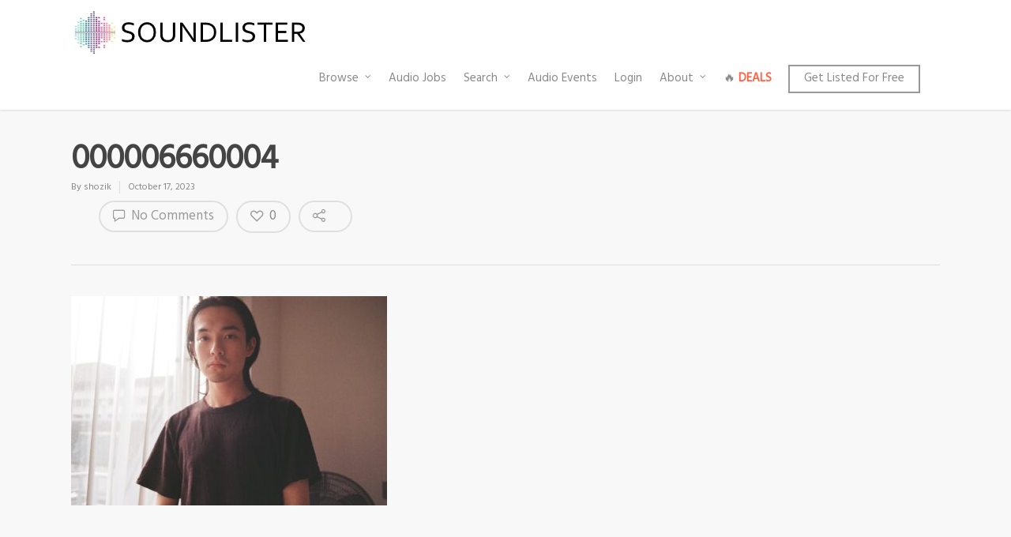

--- FILE ---
content_type: text/html; charset=UTF-8
request_url: https://soundlister.com/portfolio/sicheng-zhao/frm-000006660004/
body_size: 27603
content:
<!doctype html>


<html lang="en-US" class="no-js">
<head>

<!-- Meta Tags -->
<meta http-equiv="Content-Type" content="text/html; charset=UTF-8" />


	<meta name="viewport" content="width=device-width, initial-scale=1, maximum-scale=1, user-scalable=0" />

	

<!--Shortcut icon-->
	<link rel="shortcut icon" href="https://soundlister.com/wp-content/uploads/2015/10/logo.png" />

<meta name='robots' content='index, follow, max-image-preview:large, max-snippet:-1, max-video-preview:-1' />

	<!-- This site is optimized with the Yoast SEO plugin v20.2.1 - https://yoast.com/wordpress/plugins/seo/ -->
	<title>000006660004 - Soundlister.com</title>
	<link rel="canonical" href="https://soundlister.com/portfolio/sicheng-zhao/frm-000006660004/" />
	<meta property="og:locale" content="en_US" />
	<meta property="og:type" content="article" />
	<meta property="og:title" content="000006660004 - Soundlister.com" />
	<meta property="og:url" content="https://soundlister.com/portfolio/sicheng-zhao/frm-000006660004/" />
	<meta property="og:site_name" content="Soundlister.com" />
	<meta property="article:publisher" content="https://www.facebook.com/soundlister/" />
	<meta property="og:image" content="https://soundlister.com/portfolio/sicheng-zhao/frm-000006660004" />
	<meta property="og:image:width" content="1" />
	<meta property="og:image:height" content="1" />
	<meta property="og:image:type" content="image/jpeg" />
	<meta name="twitter:card" content="summary_large_image" />
	<meta name="twitter:site" content="@soundlister1" />
	<script type="application/ld+json" class="yoast-schema-graph">{"@context":"https://schema.org","@graph":[{"@type":"WebPage","@id":"https://soundlister.com/portfolio/sicheng-zhao/frm-000006660004/","url":"https://soundlister.com/portfolio/sicheng-zhao/frm-000006660004/","name":"000006660004 - Soundlister.com","isPartOf":{"@id":"https://soundlister.com/#website"},"primaryImageOfPage":{"@id":"https://soundlister.com/portfolio/sicheng-zhao/frm-000006660004/#primaryimage"},"image":{"@id":"https://soundlister.com/portfolio/sicheng-zhao/frm-000006660004/#primaryimage"},"thumbnailUrl":"https://soundlister.com/wp-content/uploads/formidable/6/000006660004-scaled.jpg","datePublished":"2023-10-17T20:46:27+00:00","dateModified":"2023-10-17T20:46:27+00:00","breadcrumb":{"@id":"https://soundlister.com/portfolio/sicheng-zhao/frm-000006660004/#breadcrumb"},"inLanguage":"en-US","potentialAction":[{"@type":"ReadAction","target":["https://soundlister.com/portfolio/sicheng-zhao/frm-000006660004/"]}]},{"@type":"ImageObject","inLanguage":"en-US","@id":"https://soundlister.com/portfolio/sicheng-zhao/frm-000006660004/#primaryimage","url":"https://soundlister.com/wp-content/uploads/formidable/6/000006660004-scaled.jpg","contentUrl":"https://soundlister.com/wp-content/uploads/formidable/6/000006660004-scaled.jpg","width":2560,"height":1697},{"@type":"BreadcrumbList","@id":"https://soundlister.com/portfolio/sicheng-zhao/frm-000006660004/#breadcrumb","itemListElement":[{"@type":"ListItem","position":1,"name":"Home","item":"https://soundlister.com/"},{"@type":"ListItem","position":2,"name":"000006660004"}]},{"@type":"WebSite","@id":"https://soundlister.com/#website","url":"https://soundlister.com/","name":"Soundlister.com","description":"Showcase your sound portfolio - and find the best audio professionals for games, film, television and commercials","publisher":{"@id":"https://soundlister.com/#organization"},"potentialAction":[{"@type":"SearchAction","target":{"@type":"EntryPoint","urlTemplate":"https://soundlister.com/?s={search_term_string}"},"query-input":"required name=search_term_string"}],"inLanguage":"en-US"},{"@type":"Organization","@id":"https://soundlister.com/#organization","name":"Soundlister.com","url":"https://soundlister.com/","logo":{"@type":"ImageObject","inLanguage":"en-US","@id":"https://soundlister.com/#/schema/logo/image/","url":"https://soundlister.com/wp-content/uploads/2016/02/soundlister-logo2.png","contentUrl":"https://soundlister.com/wp-content/uploads/2016/02/soundlister-logo2.png","width":492,"height":492,"caption":"Soundlister.com"},"image":{"@id":"https://soundlister.com/#/schema/logo/image/"},"sameAs":["https://www.facebook.com/soundlister/","https://twitter.com/soundlister1"]}]}</script>
	<!-- / Yoast SEO plugin. -->


<link rel='dns-prefetch' href='//fonts.googleapis.com' />
<link rel="alternate" type="application/rss+xml" title="Soundlister.com &raquo; Feed" href="https://soundlister.com/feed/" />
<link rel="alternate" type="application/rss+xml" title="Soundlister.com &raquo; Comments Feed" href="https://soundlister.com/comments/feed/" />
<link rel='stylesheet' id='formidable-css' href='https://soundlister.com/wp-content/plugins/formidable/css/formidableforms.css?ver=312436' type='text/css' media='all' />
<link rel='stylesheet' id='wp-block-library-css' href='https://soundlister.com/wp-includes/css/dist/block-library/style.min.css?ver=6.1.9' type='text/css' media='all' />
<link rel='stylesheet' id='classic-theme-styles-css' href='https://soundlister.com/wp-includes/css/classic-themes.min.css?ver=1' type='text/css' media='all' />
<style id='global-styles-inline-css' type='text/css'>
body{--wp--preset--color--black: #000000;--wp--preset--color--cyan-bluish-gray: #abb8c3;--wp--preset--color--white: #ffffff;--wp--preset--color--pale-pink: #f78da7;--wp--preset--color--vivid-red: #cf2e2e;--wp--preset--color--luminous-vivid-orange: #ff6900;--wp--preset--color--luminous-vivid-amber: #fcb900;--wp--preset--color--light-green-cyan: #7bdcb5;--wp--preset--color--vivid-green-cyan: #00d084;--wp--preset--color--pale-cyan-blue: #8ed1fc;--wp--preset--color--vivid-cyan-blue: #0693e3;--wp--preset--color--vivid-purple: #9b51e0;--wp--preset--gradient--vivid-cyan-blue-to-vivid-purple: linear-gradient(135deg,rgba(6,147,227,1) 0%,rgb(155,81,224) 100%);--wp--preset--gradient--light-green-cyan-to-vivid-green-cyan: linear-gradient(135deg,rgb(122,220,180) 0%,rgb(0,208,130) 100%);--wp--preset--gradient--luminous-vivid-amber-to-luminous-vivid-orange: linear-gradient(135deg,rgba(252,185,0,1) 0%,rgba(255,105,0,1) 100%);--wp--preset--gradient--luminous-vivid-orange-to-vivid-red: linear-gradient(135deg,rgba(255,105,0,1) 0%,rgb(207,46,46) 100%);--wp--preset--gradient--very-light-gray-to-cyan-bluish-gray: linear-gradient(135deg,rgb(238,238,238) 0%,rgb(169,184,195) 100%);--wp--preset--gradient--cool-to-warm-spectrum: linear-gradient(135deg,rgb(74,234,220) 0%,rgb(151,120,209) 20%,rgb(207,42,186) 40%,rgb(238,44,130) 60%,rgb(251,105,98) 80%,rgb(254,248,76) 100%);--wp--preset--gradient--blush-light-purple: linear-gradient(135deg,rgb(255,206,236) 0%,rgb(152,150,240) 100%);--wp--preset--gradient--blush-bordeaux: linear-gradient(135deg,rgb(254,205,165) 0%,rgb(254,45,45) 50%,rgb(107,0,62) 100%);--wp--preset--gradient--luminous-dusk: linear-gradient(135deg,rgb(255,203,112) 0%,rgb(199,81,192) 50%,rgb(65,88,208) 100%);--wp--preset--gradient--pale-ocean: linear-gradient(135deg,rgb(255,245,203) 0%,rgb(182,227,212) 50%,rgb(51,167,181) 100%);--wp--preset--gradient--electric-grass: linear-gradient(135deg,rgb(202,248,128) 0%,rgb(113,206,126) 100%);--wp--preset--gradient--midnight: linear-gradient(135deg,rgb(2,3,129) 0%,rgb(40,116,252) 100%);--wp--preset--duotone--dark-grayscale: url('#wp-duotone-dark-grayscale');--wp--preset--duotone--grayscale: url('#wp-duotone-grayscale');--wp--preset--duotone--purple-yellow: url('#wp-duotone-purple-yellow');--wp--preset--duotone--blue-red: url('#wp-duotone-blue-red');--wp--preset--duotone--midnight: url('#wp-duotone-midnight');--wp--preset--duotone--magenta-yellow: url('#wp-duotone-magenta-yellow');--wp--preset--duotone--purple-green: url('#wp-duotone-purple-green');--wp--preset--duotone--blue-orange: url('#wp-duotone-blue-orange');--wp--preset--font-size--small: 13px;--wp--preset--font-size--medium: 20px;--wp--preset--font-size--large: 36px;--wp--preset--font-size--x-large: 42px;--wp--preset--spacing--20: 0.44rem;--wp--preset--spacing--30: 0.67rem;--wp--preset--spacing--40: 1rem;--wp--preset--spacing--50: 1.5rem;--wp--preset--spacing--60: 2.25rem;--wp--preset--spacing--70: 3.38rem;--wp--preset--spacing--80: 5.06rem;}:where(.is-layout-flex){gap: 0.5em;}body .is-layout-flow > .alignleft{float: left;margin-inline-start: 0;margin-inline-end: 2em;}body .is-layout-flow > .alignright{float: right;margin-inline-start: 2em;margin-inline-end: 0;}body .is-layout-flow > .aligncenter{margin-left: auto !important;margin-right: auto !important;}body .is-layout-constrained > .alignleft{float: left;margin-inline-start: 0;margin-inline-end: 2em;}body .is-layout-constrained > .alignright{float: right;margin-inline-start: 2em;margin-inline-end: 0;}body .is-layout-constrained > .aligncenter{margin-left: auto !important;margin-right: auto !important;}body .is-layout-constrained > :where(:not(.alignleft):not(.alignright):not(.alignfull)){max-width: var(--wp--style--global--content-size);margin-left: auto !important;margin-right: auto !important;}body .is-layout-constrained > .alignwide{max-width: var(--wp--style--global--wide-size);}body .is-layout-flex{display: flex;}body .is-layout-flex{flex-wrap: wrap;align-items: center;}body .is-layout-flex > *{margin: 0;}:where(.wp-block-columns.is-layout-flex){gap: 2em;}.has-black-color{color: var(--wp--preset--color--black) !important;}.has-cyan-bluish-gray-color{color: var(--wp--preset--color--cyan-bluish-gray) !important;}.has-white-color{color: var(--wp--preset--color--white) !important;}.has-pale-pink-color{color: var(--wp--preset--color--pale-pink) !important;}.has-vivid-red-color{color: var(--wp--preset--color--vivid-red) !important;}.has-luminous-vivid-orange-color{color: var(--wp--preset--color--luminous-vivid-orange) !important;}.has-luminous-vivid-amber-color{color: var(--wp--preset--color--luminous-vivid-amber) !important;}.has-light-green-cyan-color{color: var(--wp--preset--color--light-green-cyan) !important;}.has-vivid-green-cyan-color{color: var(--wp--preset--color--vivid-green-cyan) !important;}.has-pale-cyan-blue-color{color: var(--wp--preset--color--pale-cyan-blue) !important;}.has-vivid-cyan-blue-color{color: var(--wp--preset--color--vivid-cyan-blue) !important;}.has-vivid-purple-color{color: var(--wp--preset--color--vivid-purple) !important;}.has-black-background-color{background-color: var(--wp--preset--color--black) !important;}.has-cyan-bluish-gray-background-color{background-color: var(--wp--preset--color--cyan-bluish-gray) !important;}.has-white-background-color{background-color: var(--wp--preset--color--white) !important;}.has-pale-pink-background-color{background-color: var(--wp--preset--color--pale-pink) !important;}.has-vivid-red-background-color{background-color: var(--wp--preset--color--vivid-red) !important;}.has-luminous-vivid-orange-background-color{background-color: var(--wp--preset--color--luminous-vivid-orange) !important;}.has-luminous-vivid-amber-background-color{background-color: var(--wp--preset--color--luminous-vivid-amber) !important;}.has-light-green-cyan-background-color{background-color: var(--wp--preset--color--light-green-cyan) !important;}.has-vivid-green-cyan-background-color{background-color: var(--wp--preset--color--vivid-green-cyan) !important;}.has-pale-cyan-blue-background-color{background-color: var(--wp--preset--color--pale-cyan-blue) !important;}.has-vivid-cyan-blue-background-color{background-color: var(--wp--preset--color--vivid-cyan-blue) !important;}.has-vivid-purple-background-color{background-color: var(--wp--preset--color--vivid-purple) !important;}.has-black-border-color{border-color: var(--wp--preset--color--black) !important;}.has-cyan-bluish-gray-border-color{border-color: var(--wp--preset--color--cyan-bluish-gray) !important;}.has-white-border-color{border-color: var(--wp--preset--color--white) !important;}.has-pale-pink-border-color{border-color: var(--wp--preset--color--pale-pink) !important;}.has-vivid-red-border-color{border-color: var(--wp--preset--color--vivid-red) !important;}.has-luminous-vivid-orange-border-color{border-color: var(--wp--preset--color--luminous-vivid-orange) !important;}.has-luminous-vivid-amber-border-color{border-color: var(--wp--preset--color--luminous-vivid-amber) !important;}.has-light-green-cyan-border-color{border-color: var(--wp--preset--color--light-green-cyan) !important;}.has-vivid-green-cyan-border-color{border-color: var(--wp--preset--color--vivid-green-cyan) !important;}.has-pale-cyan-blue-border-color{border-color: var(--wp--preset--color--pale-cyan-blue) !important;}.has-vivid-cyan-blue-border-color{border-color: var(--wp--preset--color--vivid-cyan-blue) !important;}.has-vivid-purple-border-color{border-color: var(--wp--preset--color--vivid-purple) !important;}.has-vivid-cyan-blue-to-vivid-purple-gradient-background{background: var(--wp--preset--gradient--vivid-cyan-blue-to-vivid-purple) !important;}.has-light-green-cyan-to-vivid-green-cyan-gradient-background{background: var(--wp--preset--gradient--light-green-cyan-to-vivid-green-cyan) !important;}.has-luminous-vivid-amber-to-luminous-vivid-orange-gradient-background{background: var(--wp--preset--gradient--luminous-vivid-amber-to-luminous-vivid-orange) !important;}.has-luminous-vivid-orange-to-vivid-red-gradient-background{background: var(--wp--preset--gradient--luminous-vivid-orange-to-vivid-red) !important;}.has-very-light-gray-to-cyan-bluish-gray-gradient-background{background: var(--wp--preset--gradient--very-light-gray-to-cyan-bluish-gray) !important;}.has-cool-to-warm-spectrum-gradient-background{background: var(--wp--preset--gradient--cool-to-warm-spectrum) !important;}.has-blush-light-purple-gradient-background{background: var(--wp--preset--gradient--blush-light-purple) !important;}.has-blush-bordeaux-gradient-background{background: var(--wp--preset--gradient--blush-bordeaux) !important;}.has-luminous-dusk-gradient-background{background: var(--wp--preset--gradient--luminous-dusk) !important;}.has-pale-ocean-gradient-background{background: var(--wp--preset--gradient--pale-ocean) !important;}.has-electric-grass-gradient-background{background: var(--wp--preset--gradient--electric-grass) !important;}.has-midnight-gradient-background{background: var(--wp--preset--gradient--midnight) !important;}.has-small-font-size{font-size: var(--wp--preset--font-size--small) !important;}.has-medium-font-size{font-size: var(--wp--preset--font-size--medium) !important;}.has-large-font-size{font-size: var(--wp--preset--font-size--large) !important;}.has-x-large-font-size{font-size: var(--wp--preset--font-size--x-large) !important;}
.wp-block-navigation a:where(:not(.wp-element-button)){color: inherit;}
:where(.wp-block-columns.is-layout-flex){gap: 2em;}
.wp-block-pullquote{font-size: 1.5em;line-height: 1.6;}
</style>
<link rel='stylesheet' id='table-sorter-custom-css-css' href='https://soundlister.com/wp-content/plugins/table-sorter/wp-style.css?ver=6.1.9' type='text/css' media='all' />
<link rel='stylesheet' id='wsl-widget-css' href='https://soundlister.com/wp-content/plugins/wordpress-social-login/assets/css/style.css?ver=6.1.9' type='text/css' media='all' />
<link rel='stylesheet' id='rss-retriever-css' href='https://soundlister.com/wp-content/plugins/wp-rss-retriever/inc/css/rss-retriever.css?ver=1.6.5' type='text/css' media='all' />
<link rel='stylesheet' id='wpum-frontend-css' href='https://soundlister.com/wp-content/plugins/wp-user-manager/assets/css/wpum.min.css?ver=2.8.14' type='text/css' media='all' />
<link rel='stylesheet' id='rgs-css' href='https://soundlister.com/wp-content/themes/salient/css/rgs.css?ver=6.0.1' type='text/css' media='all' />
<link rel='stylesheet' id='font-awesome-css' href='https://soundlister.com/wp-content/themes/salient/css/font-awesome.min.css?ver=4.6.3' type='text/css' media='all' />
<link rel='stylesheet' id='main-styles-css' href='https://soundlister.com/wp-content/themes/salient-child/style.css?ver=7.6' type='text/css' media='all' />
<link rel='stylesheet' id='pretty_photo-css' href='https://soundlister.com/wp-content/themes/salient/css/prettyPhoto.css?ver=7.0.1' type='text/css' media='all' />
<!--[if lt IE 9]>
<link rel='stylesheet' id='nectar-ie8-css' href='https://soundlister.com/wp-content/themes/salient/css/ie8.css?ver=6.1.9' type='text/css' media='all' />
<![endif]-->
<link rel='stylesheet' id='responsive-css' href='https://soundlister.com/wp-content/themes/salient/css/responsive.css?ver=7.6' type='text/css' media='all' />
<link rel='stylesheet' id='upw_theme_standard-css' href='https://soundlister.com/wp-content/plugins/ultimate-posts-widget/css/upw-theme-standard.min.css?ver=6.1.9' type='text/css' media='all' />
<link rel='stylesheet' id='jquery-lazyloadxt-spinner-css-css' href='//soundlister.com/wp-content/plugins/a3-lazy-load/assets/css/jquery.lazyloadxt.spinner.css?ver=6.1.9' type='text/css' media='all' />
<link rel='stylesheet' id='footable-core-min-css' href='https://soundlister.com/wp-content/plugins/footable/css/footable.core.min.css?ver=0.3.1' type='text/css' media='all' />
<link rel='stylesheet' id='parent-style-css' href='https://soundlister.com/wp-content/themes/salient/style.css?ver=6.1.9' type='text/css' media='all' />
<link rel='stylesheet' id='wpb-css' href='https://soundlister.com/wp-content/plugins/wp-bookmarks/css/wpb-bookmarks.css?ver=6.1.9' type='text/css' media='all' />
<link rel='stylesheet' id='wpb_iconfont-css' href='https://soundlister.com/wp-content/plugins/wp-bookmarks/css/wpb-iconfont.css?ver=6.1.9' type='text/css' media='all' />
<link rel='stylesheet' id='wpb_list-css' href='https://soundlister.com/wp-content/plugins/wp-bookmarks/css/wpb-collections.css?ver=6.1.9' type='text/css' media='all' />
<link rel='stylesheet' id='wpb_chosen-css' href='https://soundlister.com/wp-content/plugins/wp-bookmarks/css/wpb-chosen.css?ver=6.1.9' type='text/css' media='all' />
<style id="redux-google-fonts-salient_redux-css" media="all">/* devanagari */
@font-face {
  font-family: 'Hind';
  font-style: normal;
  font-weight: 400;
  font-display: swap;
  src: url(/fonts.gstatic.com/s/hind/v18/5aU69_a8oxmIdGh4BDGwgDJm_A.woff2) format('woff2');
  unicode-range: U+0900-097F, U+1CD0-1CF9, U+200C-200D, U+20A8, U+20B9, U+20F0, U+25CC, U+A830-A839, U+A8E0-A8FF, U+11B00-11B09;
}
/* latin-ext */
@font-face {
  font-family: 'Hind';
  font-style: normal;
  font-weight: 400;
  font-display: swap;
  src: url(/fonts.gstatic.com/s/hind/v18/5aU69_a8oxmIdGd4BDGwgDJm_A.woff2) format('woff2');
  unicode-range: U+0100-02BA, U+02BD-02C5, U+02C7-02CC, U+02CE-02D7, U+02DD-02FF, U+0304, U+0308, U+0329, U+1D00-1DBF, U+1E00-1E9F, U+1EF2-1EFF, U+2020, U+20A0-20AB, U+20AD-20C0, U+2113, U+2C60-2C7F, U+A720-A7FF;
}
/* latin */
@font-face {
  font-family: 'Hind';
  font-style: normal;
  font-weight: 400;
  font-display: swap;
  src: url(/fonts.gstatic.com/s/hind/v18/5aU69_a8oxmIdGl4BDGwgDI.woff2) format('woff2');
  unicode-range: U+0000-00FF, U+0131, U+0152-0153, U+02BB-02BC, U+02C6, U+02DA, U+02DC, U+0304, U+0308, U+0329, U+2000-206F, U+20AC, U+2122, U+2191, U+2193, U+2212, U+2215, U+FEFF, U+FFFD;
}
</style>
<script type="ae0f88b338bd1ff11b738d00-text/javascript" src='https://soundlister.com/wp-includes/js/jquery/jquery.min.js?ver=3.6.1' id='jquery-core-js'></script>
<script type="ae0f88b338bd1ff11b738d00-text/javascript" src='https://soundlister.com/wp-includes/js/jquery/jquery-migrate.min.js?ver=3.3.2' id='jquery-migrate-js'></script>
<script type="ae0f88b338bd1ff11b738d00-text/javascript" src='https://soundlister.com/wp-content/plugins/table-sorter/jquery.tablesorter.min.js?ver=6.1.9' id='table-sorter-js'></script>
<script type="ae0f88b338bd1ff11b738d00-text/javascript" src='https://soundlister.com/wp-content/plugins/table-sorter/jquery.metadata.js?ver=2.2' id='table-sorter-metadata-js'></script>
<script type="ae0f88b338bd1ff11b738d00-text/javascript" src='https://soundlister.com/wp-content/plugins/table-sorter/wp-script.js?ver=2.2' id='table-sorter-custom-js-js'></script>
<script type="ae0f88b338bd1ff11b738d00-text/javascript" id='track-the-click-js-extra'>
/* <![CDATA[ */
var ajax_var = {"nonce":"71ab2a211d"};
var ttc_data = {"proBeacon":""};
/* ]]> */
</script>
<script type="ae0f88b338bd1ff11b738d00-text/javascript" src='https://soundlister.com/wp-content/plugins/track-the-click/public/js/track-the-click-public.js?ver=0.4.0' id='track-the-click-js' data-noptimize="true" data-no-optimize="1"></script>
<script type="ae0f88b338bd1ff11b738d00-text/javascript" id='track-the-click-js-after' data-noptimize="true" data-no-optimize="1">
function getHomeURL() {return "https://soundlister.com";}
function getPostID() {return 72491;}
function showClickCounts() {return false;}
</script>
<script type="ae0f88b338bd1ff11b738d00-text/javascript" src='https://soundlister.com/wp-content/themes/salient/js/modernizr.js?ver=2.6.2' id='modernizer-js'></script>
<script type="ae0f88b338bd1ff11b738d00-text/javascript" src='https://soundlister.com/wp-content/plugins/footable/js/footable.min.js?ver=0.3.1' id='footable-min-js'></script>
<script type="ae0f88b338bd1ff11b738d00-text/javascript" src='https://soundlister.com/wp-content/plugins/wp-bookmarks/scripts/wpb-chosen.js?ver=6.1.9' id='wpb_chosen-js'></script>
<script type="ae0f88b338bd1ff11b738d00-text/javascript" src='https://soundlister.com/wp-content/plugins/wp-bookmarks/scripts/wpb-bookmarks.js?ver=6.1.9' id='wpb-js'></script>
<link rel="https://api.w.org/" href="https://soundlister.com/wp-json/" /><link rel="alternate" type="application/json" href="https://soundlister.com/wp-json/wp/v2/media/72491" /><link rel="EditURI" type="application/rsd+xml" title="RSD" href="https://soundlister.com/xmlrpc.php?rsd" />
<link rel="wlwmanifest" type="application/wlwmanifest+xml" href="https://soundlister.com/wp-includes/wlwmanifest.xml" />
<meta name="generator" content="WordPress 6.1.9" />
<link rel='shortlink' href='https://soundlister.com/?p=72491' />
<link rel="alternate" type="application/json+oembed" href="https://soundlister.com/wp-json/oembed/1.0/embed?url=https%3A%2F%2Fsoundlister.com%2Fportfolio%2Fsicheng-zhao%2Ffrm-000006660004%2F" />
<link rel="alternate" type="text/xml+oembed" href="https://soundlister.com/wp-json/oembed/1.0/embed?url=https%3A%2F%2Fsoundlister.com%2Fportfolio%2Fsicheng-zhao%2Ffrm-000006660004%2F&#038;format=xml" />
<script type="ae0f88b338bd1ff11b738d00-text/javascript">
	window._se_plugin_version = '8.1.9';
</script>
		<script type="ae0f88b338bd1ff11b738d00-text/javascript">
		var wpb_ajax_url = 'https://soundlister.com/wp-admin/admin-ajax.php';
		</script>
	<script type="ae0f88b338bd1ff11b738d00-text/javascript">document.documentElement.className += " js";</script>
<style type="text/css">body a{color:#1e73c3;}#header-outer:not([data-lhe="animated_underline"]) header#top nav > ul > li > a:hover,#header-outer:not([data-lhe="animated_underline"]) header#top nav .sf-menu > li.sfHover > a,header#top nav > ul > li.button_bordered > a:hover,#header-outer:not([data-lhe="animated_underline"]) header#top nav .sf-menu li.current-menu-item > a,header#top nav .sf-menu li.current_page_item > a .sf-sub-indicator i,header#top nav .sf-menu li.current_page_ancestor > a .sf-sub-indicator i,#header-outer:not([data-lhe="animated_underline"]) header#top nav .sf-menu li.current_page_ancestor > a,#header-outer:not([data-lhe="animated_underline"]) header#top nav .sf-menu li.current-menu-ancestor > a,#header-outer:not([data-lhe="animated_underline"]) header#top nav .sf-menu li.current_page_item > a,body header#top nav .sf-menu li.current_page_item > a .sf-sub-indicator [class^="icon-"],header#top nav .sf-menu li.current_page_ancestor > a .sf-sub-indicator [class^="icon-"],.sf-menu li ul li.sfHover > a .sf-sub-indicator [class^="icon-"],#header-outer:not(.transparent) #social-in-menu a i:after,.testimonial_slider[data-rating-color="accent-color"] .star-rating .filled:before,ul.sf-menu > li > a:hover > .sf-sub-indicator i,ul.sf-menu > li > a:active > .sf-sub-indicator i,ul.sf-menu > li.sfHover > a > .sf-sub-indicator i,.sf-menu ul li.current_page_item > a,.sf-menu ul li.current-menu-ancestor > a,.sf-menu ul li.current_page_ancestor > a,.sf-menu ul a:focus,.sf-menu ul a:hover,.sf-menu ul a:active,.sf-menu ul li:hover > a,.sf-menu ul li.sfHover > a,.sf-menu li ul li a:hover,.sf-menu li ul li.sfHover > a,#footer-outer a:hover,.recent-posts .post-header a:hover,article.post .post-header a:hover,article.result a:hover,article.post .post-header h2 a,.single article.post .post-meta a:hover,.comment-list .comment-meta a:hover,label span,.wpcf7-form p span,.icon-3x[class^="icon-"],.icon-3x[class*=" icon-"],.icon-tiny[class^="icon-"],body .circle-border,article.result .title a,.home .blog-recent .col .post-header a:hover,.home .blog-recent .col .post-header h3 a,#single-below-header a:hover,header#top #logo:hover,.sf-menu > li.current_page_ancestor > a > .sf-sub-indicator [class^="icon-"],.sf-menu > li.current-menu-ancestor > a > .sf-sub-indicator [class^="icon-"],body #mobile-menu li.open > a [class^="icon-"],.pricing-column h3,.pricing-table[data-style="flat-alternative"] .pricing-column.accent-color h4,.pricing-table[data-style="flat-alternative"] .pricing-column.accent-color .interval,.comment-author a:hover,.project-attrs li i,#footer-outer #copyright li a i:hover,.col:hover > [class^="icon-"].icon-3x.accent-color.alt-style.hovered,.col:hover > [class*=" icon-"].icon-3x.accent-color.alt-style.hovered,#header-outer .widget_shopping_cart .cart_list a,.woocommerce .star-rating,.woocommerce-page table.cart a.remove,.woocommerce form .form-row .required,.woocommerce-page form .form-row .required,body #header-secondary-outer #social a:hover i,.woocommerce ul.products li.product .price,.woocommerce-page ul.products li.product .price,.nectar-milestone .number.accent-color,header#top nav > ul > li.megamenu > ul > li > a:hover,header#top nav > ul > li.megamenu > ul > li.sfHover > a,body #portfolio-nav a:hover i,span.accent-color,.nectar-love:hover i,.nectar-love.loved i,.portfolio-items .nectar-love:hover i,.portfolio-items .nectar-love.loved i,body .hovered .nectar-love i,header#top nav ul #search-btn a:hover span,header#top nav ul .slide-out-widget-area-toggle a:hover span,#search-outer #search #close a span:hover,.carousel-wrap[data-full-width="true"] .carousel-heading a:hover i,#search-outer .ui-widget-content li:hover a .title,#search-outer .ui-widget-content .ui-state-hover .title,#search-outer .ui-widget-content .ui-state-focus .title,.portfolio-filters-inline .container ul li a.active,body [class^="icon-"].icon-default-style,.single-post #single-below-header.fullscreen-header .icon-salient-heart-2,.svg-icon-holder[data-color="accent-color"],.team-member a.accent-color:hover,.ascend .comment-list .reply a,.wpcf7-form .wpcf7-not-valid-tip,.text_on_hover.product .add_to_cart_button,.blog-recent[data-style="minimal"] .col > span,.blog-recent[data-style="title_only"] .col:hover .post-header .title,.woocommerce-checkout-review-order-table .product-info .amount,.tabbed[data-style="minimal"] > ul li a.active-tab,.masonry.classic_enhanced article.post .post-meta a:hover i,.blog-recent[data-style*="classic_enhanced"] .post-meta a:hover i,.blog-recent[data-style*="classic_enhanced"] .post-meta .icon-salient-heart-2.loved,.masonry.classic_enhanced article.post .post-meta .icon-salient-heart-2.loved,.single #single-meta ul li:not(.meta-share-count):hover i,.single #single-meta ul li:not(.meta-share-count):hover a,.single #single-meta ul li:not(.meta-share-count):hover span,.single #single-meta ul li.meta-share-count .nectar-social a:hover i,#project-meta #single-meta ul li > a,#project-meta ul li.meta-share-count .nectar-social a:hover i,#project-meta ul li:not(.meta-share-count):hover i,#project-meta ul li:not(.meta-share-count):hover span,div[data-style="minimal"] .toggle:hover h3 a,div[data-style="minimal"] .toggle.open h3 a,.nectar-icon-list[data-icon-style="border"][data-icon-color="accent-color"] .list-icon-holder[data-icon_type="numerical"] span,.nectar-icon-list[data-icon-color="accent-color"][data-icon-style="border"] .content h4,body[data-dropdown-style="minimal"] #header-outer .woocommerce.widget_shopping_cart .cart_list li a.remove,body[data-dropdown-style="minimal"] #header-outer .woocommerce.widget_shopping_cart .cart_list li a.remove,#post-area.standard-minimal article.post .post-meta .date a,#post-area.standard-minimal article.post .post-header h2 a:hover,#post-area.standard-minimal article.post .more-link:hover span,#post-area.standard-minimal article.post .more-link span:after,#post-area.standard-minimal article.post .minimal-post-meta a:hover,body #pagination .page-numbers.prev:hover,body #pagination .page-numbers.next:hover,html body .woocommerce-pagination a.page-numbers:hover,body .woocommerce-pagination a.page-numbers:hover,body #pagination a.page-numbers:hover,.nectar-slide-in-cart .widget_shopping_cart .cart_list a,.sf-menu ul li.open-submenu > a,.woocommerce p.stars a:hover,.woocommerce .material.product .product-wrap .product-add-to-cart a:hover,.woocommerce .material.product .product-wrap .product-add-to-cart a:hover > span,.woocommerce-MyAccount-navigation ul li.is-active a:before,.woocommerce-MyAccount-navigation ul li:hover a:before,.woocommerce.ascend .price_slider_amount button.button[type="submit"],html .ascend.woocommerce #sidebar div ul li a:hover,html .ascend.woocommerce #sidebar div ul li.current-cat > a,.woocommerce .widget_layered_nav ul li.chosen a:after,.woocommerce-page .widget_layered_nav ul li.chosen a:after,body[data-form-submit="see-through"] input[type=submit],body[data-form-submit="see-through"] button[type=submit],#header-outer[data-format="left-header"] .sf-menu .sub-menu .current-menu-item > a,.nectar_icon_wrap[data-color="accent-color"] i,.nectar_team_member_close .inner:before,body[data-dropdown-style="minimal"]:not([data-header-format="left-header"]) header#top nav > ul > li.megamenu > ul > li > ul > li.has-ul > a:hover,body:not([data-header-format="left-header"]) header#top nav > ul > li.megamenu > ul > li > ul > li.has-ul > a:hover,body[data-dropdown-style="minimal"] #header-outer:not([data-format="left-header"]) header#top nav > ul > li.megamenu ul ul li.current-menu-item.has-ul > a,body[data-dropdown-style="minimal"] #header-outer:not([data-format="left-header"]) header#top nav > ul > li.megamenu ul ul li.current-menu-ancestor.has-ul > a,body .wpb_row .span_12 .portfolio-filters-inline[data-color-scheme="accent-color-underline"].full-width-section a.active,body .wpb_row .span_12 .portfolio-filters-inline[data-color-scheme="accent-color-underline"].full-width-section a:hover{color:#1e73c3!important;}.col:not(#post-area):not(.span_12):not(#sidebar):hover [class^="icon-"].icon-3x.accent-color.alt-style.hovered,body .col:not(#post-area):not(.span_12):not(#sidebar):hover a [class*=" icon-"].icon-3x.accent-color.alt-style.hovered,.ascend #header-outer:not(.transparent) .cart-outer:hover .cart-menu-wrap:not(.has_products) .icon-salient-cart{color:#1e73c3!important;}.orbit-wrapper div.slider-nav span.right,.orbit-wrapper div.slider-nav span.left,.flex-direction-nav a,.jp-play-bar,.jp-volume-bar-value,.jcarousel-prev:hover,.jcarousel-next:hover,.portfolio-items .col[data-default-color="true"] .work-item:not(.style-3) .work-info-bg,.portfolio-items .col[data-default-color="true"] .bottom-meta,.portfolio-filters a,.portfolio-filters #sort-portfolio,.project-attrs li span,.progress li span,.nectar-progress-bar span,#footer-outer #footer-widgets .col .tagcloud a:hover,#sidebar .widget .tagcloud a:hover,article.post .more-link span:hover,#fp-nav.tooltip ul li .fp-tooltip .tooltip-inner,article.post.quote .post-content .quote-inner,article.post.link .post-content .link-inner,#pagination .next a:hover,#pagination .prev a:hover,.comment-list .reply a:hover,input[type=submit]:hover,input[type="button"]:hover,#footer-outer #copyright li a.vimeo:hover,#footer-outer #copyright li a.behance:hover,.toggle.open h3 a,.tabbed > ul li a.active-tab,[class*=" icon-"],.icon-normal,.bar_graph li span,.nectar-button[data-color-override="false"].regular-button,.nectar-button.tilt.accent-color,body .swiper-slide .button.transparent_2 a.primary-color:hover,#footer-outer #footer-widgets .col input[type="submit"],.carousel-prev:hover,.carousel-next:hover,body .products-carousel .carousel-next:hover,body .products-carousel .carousel-prev:hover,.blog-recent .more-link span:hover,.post-tags a:hover,.pricing-column.highlight h3,.pricing-table[data-style="flat-alternative"] .pricing-column.highlight h3 .highlight-reason,.pricing-table[data-style="flat-alternative"] .pricing-column.accent-color:before,#to-top:hover,#to-top.dark:hover,body[data-button-style*="rounded"] #to-top:after,#pagination a.page-numbers:hover,#pagination span.page-numbers.current,.single-portfolio .facebook-share a:hover,.single-portfolio .twitter-share a:hover,.single-portfolio .pinterest-share a:hover,.single-post .facebook-share a:hover,.single-post .twitter-share a:hover,.single-post .pinterest-share a:hover,.mejs-controls .mejs-time-rail .mejs-time-current,.mejs-controls .mejs-volume-button .mejs-volume-slider .mejs-volume-current,.mejs-controls .mejs-horizontal-volume-slider .mejs-horizontal-volume-current,article.post.quote .post-content .quote-inner,article.post.link .post-content .link-inner,article.format-status .post-content .status-inner,article.post.format-aside .aside-inner,body #header-secondary-outer #social li a.behance:hover,body #header-secondary-outer #social li a.vimeo:hover,#sidebar .widget:hover [class^="icon-"].icon-3x,.woocommerce-page button.single_add_to_cart_button,article.post.quote .content-inner .quote-inner .whole-link,.masonry.classic_enhanced article.post.quote.wide_tall .post-content a:hover .quote-inner,.masonry.classic_enhanced article.post.link.wide_tall .post-content a:hover .link-inner,.iosSlider .prev_slide:hover,.iosSlider .next_slide:hover,body [class^="icon-"].icon-3x.alt-style.accent-color,body [class*=" icon-"].icon-3x.alt-style.accent-color,#slide-out-widget-area,#slide-out-widget-area-bg.fullscreen,#slide-out-widget-area-bg.fullscreen-alt .bg-inner,#header-outer .widget_shopping_cart a.button,#header-outer a.cart-contents .cart-wrap span,.swiper-slide .button.solid_color a,.swiper-slide .button.solid_color_2 a,.portfolio-filters,button[type=submit]:hover,#buddypress button:hover,#buddypress a.button:hover,#buddypress ul.button-nav li.current a,header#top nav ul .slide-out-widget-area-toggle a:hover i.lines,header#top nav ul .slide-out-widget-area-toggle a:hover i.lines:after,header#top nav ul .slide-out-widget-area-toggle a:hover i.lines:before,header#top nav ul .slide-out-widget-area-toggle[data-icon-animation="simple-transform"] a:hover i.lines-button:after,#buddypress a.button:focus,.text_on_hover.product a.added_to_cart,.woocommerce div.product .woocommerce-tabs .full-width-content ul.tabs li a:after,.woocommerce div[data-project-style="text_on_hover"] .cart .quantity input.minus,.woocommerce div[data-project-style="text_on_hover"] .cart .quantity input.plus,.woocommerce-cart .wc-proceed-to-checkout a.checkout-button,.woocommerce .span_4 input[type="submit"].checkout-button,.portfolio-filters-inline[data-color-scheme="accent-color"],body[data-fancy-form-rcs="1"] [type="radio"]:checked + label:after,.select2-container .select2-choice:hover,.select2-dropdown-open .select2-choice,header#top nav > ul > li.button_solid_color > a:before,#header-outer.transparent header#top nav > ul > li.button_solid_color > a:before,.tabbed[data-style*="minimal"] > ul li a:after,.twentytwenty-handle,.twentytwenty-horizontal .twentytwenty-handle:before,.twentytwenty-horizontal .twentytwenty-handle:after,.twentytwenty-vertical .twentytwenty-handle:before,.twentytwenty-vertical .twentytwenty-handle:after,.masonry.classic_enhanced .posts-container article .meta-category a:hover,.blog-recent[data-style*="classic_enhanced"] .meta-category a:hover,.masonry.classic_enhanced .posts-container article .video-play-button,.bottom_controls #portfolio-nav .controls li a i:after,.bottom_controls #portfolio-nav ul:first-child li#all-items a:hover i,.nectar_video_lightbox.nectar-button[data-color="default-accent-color"],.nectar_video_lightbox.nectar-button[data-color="transparent-accent-color"]:hover,.testimonial_slider[data-style="multiple_visible"][data-color*="accent-color"] .flickity-page-dots .dot.is-selected:before,.testimonial_slider[data-style="multiple_visible"][data-color*="accent-color"] blockquote.is-selected p,.nectar-recent-posts-slider .container .strong span:before,#page-header-bg[data-post-hs="default_minimal"] .inner-wrap > a:hover,.single .heading-title[data-header-style="default_minimal"] .meta-category a:hover,body.single-post .sharing-default-minimal .nectar-love.loved,.nectar-fancy-box:after,.divider-small-border[data-color="accent-color"],.divider-border[data-color="accent-color"],div[data-style="minimal"] .toggle.open i:after,div[data-style="minimal"] .toggle:hover i:after,div[data-style="minimal"] .toggle.open i:before,div[data-style="minimal"] .toggle:hover i:before,.nectar-animated-title[data-color="accent-color"] .nectar-animated-title-inner:after,#fp-nav:not(.light-controls).tooltip_alt ul li a span:after,#fp-nav.tooltip_alt ul li a span:after,.nectar-video-box[data-color="default-accent-color"] a.nectar_video_lightbox,body .nectar-video-box[data-color="default-accent-color"][data-hover="zoom_button"] a.nectar_video_lightbox:after,.span_12.dark .owl-theme .owl-dots .owl-dot.active span,.span_12.dark .owl-theme .owl-dots .owl-dot:hover span,.nectar_image_with_hotspots[data-stlye="color_pulse"][data-color="accent-color"] .nectar_hotspot,.nectar_image_with_hotspots .nectar_hotspot_wrap .nttip .tipclose span:before,.nectar_image_with_hotspots .nectar_hotspot_wrap .nttip .tipclose span:after,.portfolio-filters-inline[data-color-scheme="accent-color-underline"] a:after,body[data-dropdown-style="minimal"] #header-outer header#top nav > ul > li:not(.megamenu) ul a:hover,body[data-dropdown-style="minimal"] #header-outer header#top nav > ul > li:not(.megamenu) li.sfHover > a,body[data-dropdown-style="minimal"] #header-outer:not([data-format="left-header"]) header#top nav > ul > li:not(.megamenu) li.sfHover > a,body[data-dropdown-style="minimal"] header#top nav > ul > li.megamenu > ul ul li a:hover,body[data-dropdown-style="minimal"] header#top nav > ul > li.megamenu > ul ul li.sfHover > a,body[data-dropdown-style="minimal"]:not([data-header-format="left-header"]) header#top nav > ul > li.megamenu > ul ul li.current-menu-item > a,body[data-dropdown-style="minimal"] #header-outer .widget_shopping_cart a.button,body[data-dropdown-style="minimal"] #header-secondary-outer ul > li:not(.megamenu) li.sfHover > a,body[data-dropdown-style="minimal"] #header-secondary-outer ul > li:not(.megamenu) ul a:hover,#post-area.standard-minimal article.post .more-link span:before,.nectar-slide-in-cart .widget_shopping_cart a.button,body[data-header-format="left-header"] #header-outer[data-lhe="animated_underline"] header#top nav ul li:not([class*="button_"]) > a span:after,.woocommerce .material.product .add_to_cart_button,body nav.woocommerce-pagination span.page-numbers.current,body[data-dropdown-style="minimal"] #header-outer:not([data-format="left-header"]) header#top nav > ul > li:not(.megamenu) ul a:hover,body[data-form-submit="regular"] input[type=submit],body[data-form-submit="regular"] button[type=submit],body[data-form-submit="see-through"] input[type=submit]:hover,body[data-form-submit="see-through"] button[type=submit]:hover,body[data-form-submit="see-through"] .container-wrap .span_12.light input[type=submit]:hover,body[data-form-submit="see-through"] .container-wrap .span_12.light button[type=submit]:hover,body[data-form-submit="regular"] .container-wrap .span_12.light input[type=submit]:hover,body[data-form-submit="regular"] .container-wrap .span_12.light button[type=submit]:hover,.nectar_icon_wrap[data-style="border-animation"][data-color="accent-color"]:not([data-draw="true"]) .nectar_icon:hover,body[data-dropdown-style="minimal"] #header-outer:not([data-format="left-header"]) header#top nav > ul > li:not(.megamenu) ul li.current-menu-item > a,body[data-dropdown-style="minimal"] #header-outer:not([data-format="left-header"]) header#top nav > ul > li:not(.megamenu) ul li.current-menu-ancestor > a,.nectar-social-sharing-fixed > a:before,.nectar-social-sharing-fixed .nectar-social a,.tabbed[data-style="minimal_alt"] .magic-line,.nectar-google-map[data-nectar-marker-color="accent-color"] .animated-dot .middle-dot,.nectar-google-map[data-nectar-marker-color="accent-color"] .animated-dot div[class*="signal"],.nectar_video_lightbox.play_button_with_text[data-color="default-accent-color"] span.play > .inner-wrap:before,.nectar-hor-list-item[data-color="accent-color"]:before{background-color:#1e73c3!important;}.col:hover > [class^="icon-"].icon-3x:not(.alt-style).accent-color.hovered,.col:hover > [class*=" icon-"].icon-3x:not(.alt-style).accent-color.hovered,body .nectar-button.see-through-2[data-hover-color-override="false"]:hover,.col:not(#post-area):not(.span_12):not(#sidebar):hover [class^="icon-"].icon-3x:not(.alt-style).accent-color.hovered,.col:not(#post-area):not(.span_12):not(#sidebar):hover a [class*=" icon-"].icon-3x:not(.alt-style).accent-color.hovered{background-color:#1e73c3!important;}.bottom_controls #portfolio-nav ul:first-child li#all-items a:hover i{box-shadow:-.6em 0 #1e73c3,-.6em .6em #1e73c3,.6em 0 #1e73c3,.6em -.6em #1e73c3,0 -.6em #1e73c3,-.6em -.6em #1e73c3,0 .6em #1e73c3,.6em .6em #1e73c3;}.tabbed > ul li a.active-tab,body[data-form-style="minimal"] label:after,body .recent_projects_widget a:hover img,.recent_projects_widget a:hover img,#sidebar #flickr a:hover img,body .nectar-button.see-through-2[data-hover-color-override="false"]:hover,#footer-outer #flickr a:hover img,#featured article .post-title a:hover,#header-outer[data-lhe="animated_underline"] header#top nav > ul > li > a:after,body #featured article .post-title a:hover,div.wpcf7-validation-errors,body[data-fancy-form-rcs="1"] [type="radio"]:checked + label:before,body[data-fancy-form-rcs="1"] [type="radio"]:checked + label:after,body[data-fancy-form-rcs="1"] input[type="checkbox"]:checked + label > span,.select2-container .select2-choice:hover,.select2-dropdown-open .select2-choice,#header-outer:not(.transparent) header#top nav > ul > li.button_bordered > a:hover:before,.single #single-meta ul li:not(.meta-share-count):hover a,.single #project-meta ul li:not(.meta-share-count):hover a,div[data-style="minimal"] .toggle.default.open i,div[data-style="minimal"] .toggle.default:hover i,div[data-style="minimal"] .toggle.accent-color.open i,div[data-style="minimal"] .toggle.accent-color:hover i,.nectar_image_with_hotspots .nectar_hotspot_wrap .nttip .tipclose,body[data-button-style="rounded"] #pagination > a:hover,body[data-form-submit="see-through"] input[type=submit],body[data-form-submit="see-through"] button[type=submit],.nectar_icon_wrap[data-style="border-basic"][data-color="accent-color"] .nectar_icon,.nectar_icon_wrap[data-style="border-animation"][data-color="accent-color"]:not([data-draw="true"]) .nectar_icon,.nectar_icon_wrap[data-style="border-animation"][data-color="accent-color"][data-draw="true"]:hover .nectar_icon,.span_12.dark .nectar_video_lightbox.play_button_with_text[data-color="default-accent-color"] span.play:before,.span_12.dark .nectar_video_lightbox.play_button_with_text[data-color="default-accent-color"] span.play:after{border-color:#1e73c3!important;}#fp-nav:not(.light-controls).tooltip_alt ul li a.active span,#fp-nav.tooltip_alt ul li a.active span{box-shadow:inset 0 0 0 2px #1e73c3;-webkit-box-shadow:inset 0 0 0 2px #1e73c3;}.default-loading-icon:before{border-top-color:#1e73c3!important;}#header-outer a.cart-contents span:before,#fp-nav.tooltip ul li .fp-tooltip .tooltip-inner:after{border-color:transparent #1e73c3!important;}body .col:not(#post-area):not(.span_12):not(#sidebar):hover .hovered .circle-border,body #sidebar .widget:hover .circle-border,body .testimonial_slider[data-style="multiple_visible"][data-color*="accent-color"] blockquote .bottom-arrow:after,body .dark .testimonial_slider[data-style="multiple_visible"][data-color*="accent-color"] blockquote .bottom-arrow:after,.portfolio-items[data-ps="6"] .bg-overlay,.portfolio-items[data-ps="6"].no-masonry .bg-overlay,.nectar_team_member_close .inner{border-color:#1e73c3;}.gallery a:hover img{border-color:#1e73c3!important;}@media only screen and (min-width :1px) and (max-width :1000px){body #featured article .post-title > a{background-color:#1e73c3;}body #featured article .post-title > a{border-color:#1e73c3;}}.nectar-button.regular-button.extra-color-1,.nectar-button.tilt.extra-color-1{background-color:#f6653c!important;}.icon-3x[class^="icon-"].extra-color-1:not(.alt-style),.icon-tiny[class^="icon-"].extra-color-1,.icon-3x[class*=" icon-"].extra-color-1:not(.alt-style),body .icon-3x[class*=" icon-"].extra-color-1:not(.alt-style) .circle-border,.woocommerce-page table.cart a.remove,#header-outer .widget_shopping_cart .cart_list li a.remove,#header-outer .woocommerce.widget_shopping_cart .cart_list li a.remove,.nectar-milestone .number.extra-color-1,span.extra-color-1,.team-member ul.social.extra-color-1 li a,.stock.out-of-stock,body [class^="icon-"].icon-default-style.extra-color-1,body [class^="icon-"].icon-default-style[data-color="extra-color-1"],.team-member a.extra-color-1:hover,.pricing-table[data-style="flat-alternative"] .pricing-column.highlight.extra-color-1 h3,.pricing-table[data-style="flat-alternative"] .pricing-column.extra-color-1 h4,.pricing-table[data-style="flat-alternative"] .pricing-column.extra-color-1 .interval,.svg-icon-holder[data-color="extra-color-1"],div[data-style="minimal"] .toggle.extra-color-1:hover h3 a,div[data-style="minimal"] .toggle.extra-color-1.open h3 a,.nectar-icon-list[data-icon-style="border"][data-icon-color="extra-color-1"] .list-icon-holder[data-icon_type="numerical"] span,.nectar-icon-list[data-icon-color="extra-color-1"][data-icon-style="border"] .content h4,.nectar_icon_wrap[data-color="extra-color-1"] i,body .wpb_row .span_12 .portfolio-filters-inline[data-color-scheme="extra-color-1-underline"].full-width-section a.active,body .wpb_row .span_12 .portfolio-filters-inline[data-color-scheme="extra-color-1-underline"].full-width-section a:hover,.testimonial_slider[data-rating-color="extra-color-1"] .star-rating .filled:before,header#top nav > ul > li.button_bordered_2 > a:hover{color:#f6653c!important;}.col:hover > [class^="icon-"].icon-3x.extra-color-1:not(.alt-style),.col:hover > [class*=" icon-"].icon-3x.extra-color-1:not(.alt-style).hovered,body .swiper-slide .button.transparent_2 a.extra-color-1:hover,body .col:not(#post-area):not(.span_12):not(#sidebar):hover [class^="icon-"].icon-3x.extra-color-1:not(.alt-style).hovered,body .col:not(#post-area):not(#sidebar):not(.span_12):hover a [class*=" icon-"].icon-3x.extra-color-1:not(.alt-style).hovered,#sidebar .widget:hover [class^="icon-"].icon-3x.extra-color-1:not(.alt-style),.portfolio-filters-inline[data-color-scheme="extra-color-1"],.pricing-table[data-style="flat-alternative"] .pricing-column.extra-color-1:before,.pricing-table[data-style="flat-alternative"] .pricing-column.highlight.extra-color-1 h3 .highlight-reason,.nectar-button.nectar_video_lightbox[data-color="default-extra-color-1"],.nectar_video_lightbox.nectar-button[data-color="transparent-extra-color-1"]:hover,.testimonial_slider[data-style="multiple_visible"][data-color*="extra-color-1"] .flickity-page-dots .dot.is-selected:before,.testimonial_slider[data-style="multiple_visible"][data-color*="extra-color-1"] blockquote.is-selected p,.nectar-fancy-box[data-color="extra-color-1"]:after,.divider-small-border[data-color="extra-color-1"],.divider-border[data-color="extra-color-1"],div[data-style="minimal"] .toggle.extra-color-1.open i:after,div[data-style="minimal"] .toggle.extra-color-1:hover i:after,div[data-style="minimal"] .toggle.open.extra-color-1 i:before,div[data-style="minimal"] .toggle.extra-color-1:hover i:before,.nectar-animated-title[data-color="extra-color-1"] .nectar-animated-title-inner:after,.nectar-video-box[data-color="extra-color-1"] a.nectar_video_lightbox,body .nectar-video-box[data-color="extra-color-1"][data-hover="zoom_button"] a.nectar_video_lightbox:after,.nectar_image_with_hotspots[data-stlye="color_pulse"][data-color="extra-color-1"] .nectar_hotspot,.portfolio-filters-inline[data-color-scheme="extra-color-1-underline"] a:after,.nectar_icon_wrap[data-style="border-animation"][data-color="extra-color-1"]:not([data-draw="true"]) .nectar_icon:hover,.nectar-google-map[data-nectar-marker-color="extra-color-1"] .animated-dot .middle-dot,.nectar-google-map[data-nectar-marker-color="extra-color-1"] .animated-dot div[class*="signal"],.nectar_video_lightbox.play_button_with_text[data-color="extra-color-1"] span.play > .inner-wrap:before,.nectar-hor-list-item[data-color="extra-color-1"]:before,header#top nav > ul > li.button_solid_color_2 > a:before,#header-outer.transparent header#top nav > ul > li.button_solid_color_2 > a:before{background-color:#f6653c!important;}body [class^="icon-"].icon-3x.alt-style.extra-color-1,body [class*=" icon-"].icon-3x.alt-style.extra-color-1,[class*=" icon-"].extra-color-1.icon-normal,.extra-color-1.icon-normal,.bar_graph li span.extra-color-1,.nectar-progress-bar span.extra-color-1,#header-outer .widget_shopping_cart a.button,.woocommerce ul.products li.product .onsale,.woocommerce-page ul.products li.product .onsale,.woocommerce span.onsale,.woocommerce-page span.onsale,.woocommerce-page table.cart a.remove:hover,.swiper-slide .button.solid_color a.extra-color-1,.swiper-slide .button.solid_color_2 a.extra-color-1,.toggle.open.extra-color-1 h3 a{background-color:#f6653c!important;}.col:hover > [class^="icon-"].icon-3x.extra-color-1.alt-style.hovered,.col:hover > [class*=" icon-"].icon-3x.extra-color-1.alt-style.hovered,.no-highlight.extra-color-1 h3,.col:not(#post-area):not(.span_12):not(#sidebar):hover [class^="icon-"].icon-3x.extra-color-1.alt-style.hovered,body .col:not(#post-area):not(.span_12):not(#sidebar):hover a [class*=" icon-"].icon-3x.extra-color-1.alt-style.hovered{color:#f6653c!important;}body .col:not(#post-area):not(.span_12):not(#sidebar):hover .extra-color-1.hovered .circle-border,.woocommerce-page table.cart a.remove,#header-outer .woocommerce.widget_shopping_cart .cart_list li a.remove,#header-outer .woocommerce.widget_shopping_cart .cart_list li a.remove,body #sidebar .widget:hover .extra-color-1 .circle-border,.woocommerce-page table.cart a.remove,body .testimonial_slider[data-style="multiple_visible"][data-color*="extra-color-1"] blockquote .bottom-arrow:after,body .dark .testimonial_slider[data-style="multiple_visible"][data-color*="extra-color-1"] blockquote .bottom-arrow:after,div[data-style="minimal"] .toggle.open.extra-color-1 i,div[data-style="minimal"] .toggle.extra-color-1:hover i,.nectar_icon_wrap[data-style="border-basic"][data-color="extra-color-1"] .nectar_icon,.nectar_icon_wrap[data-style="border-animation"][data-color="extra-color-1"]:not([data-draw="true"]) .nectar_icon,.nectar_icon_wrap[data-style="border-animation"][data-color="extra-color-1"][data-draw="true"]:hover .nectar_icon,.span_12.dark .nectar_video_lightbox.play_button_with_text[data-color="extra-color-1"] span.play:before,.span_12.dark .nectar_video_lightbox.play_button_with_text[data-color="extra-color-1"] span.play:after,#header-outer:not(.transparent) header#top nav > ul > li.button_bordered_2 > a:hover:before{border-color:#f6653c;}.pricing-column.highlight.extra-color-1 h3{background-color:#f6653c!important;}.nectar-button.regular-button.extra-color-2,.nectar-button.tilt.extra-color-2{background-color:#2ac4ea!important;}.icon-3x[class^="icon-"].extra-color-2:not(.alt-style),.icon-3x[class*=" icon-"].extra-color-2:not(.alt-style),.icon-tiny[class^="icon-"].extra-color-2,body .icon-3x[class*=" icon-"].extra-color-2 .circle-border,.nectar-milestone .number.extra-color-2,span.extra-color-2,.team-member ul.social.extra-color-2 li a,body [class^="icon-"].icon-default-style.extra-color-2,body [class^="icon-"].icon-default-style[data-color="extra-color-2"],.team-member a.extra-color-2:hover,.pricing-table[data-style="flat-alternative"] .pricing-column.highlight.extra-color-2 h3,.pricing-table[data-style="flat-alternative"] .pricing-column.extra-color-2 h4,.pricing-table[data-style="flat-alternative"] .pricing-column.extra-color-2 .interval,.svg-icon-holder[data-color="extra-color-2"],div[data-style="minimal"] .toggle.extra-color-2:hover h3 a,div[data-style="minimal"] .toggle.extra-color-2.open h3 a,.nectar-icon-list[data-icon-style="border"][data-icon-color="extra-color-2"] .list-icon-holder[data-icon_type="numerical"] span,.nectar-icon-list[data-icon-color="extra-color-2"][data-icon-style="border"] .content h4,.nectar_icon_wrap[data-color="extra-color-2"] i,body .wpb_row .span_12 .portfolio-filters-inline[data-color-scheme="extra-color-2-underline"].full-width-section a.active,body .wpb_row .span_12 .portfolio-filters-inline[data-color-scheme="extra-color-2-underline"].full-width-section a:hover,.testimonial_slider[data-rating-color="extra-color-2"] .star-rating .filled:before{color:#2ac4ea!important;}.col:hover > [class^="icon-"].icon-3x.extra-color-2:not(.alt-style).hovered,.col:hover > [class*=" icon-"].icon-3x.extra-color-2:not(.alt-style).hovered,body .swiper-slide .button.transparent_2 a.extra-color-2:hover,.col:not(#post-area):not(.span_12):not(#sidebar):hover [class^="icon-"].icon-3x.extra-color-2:not(.alt-style).hovered,.col:not(#post-area):not(.span_12):not(#sidebar):hover a [class*=" icon-"].icon-3x.extra-color-2:not(.alt-style).hovered,#sidebar .widget:hover [class^="icon-"].icon-3x.extra-color-2:not(.alt-style),.pricing-table[data-style="flat-alternative"] .pricing-column.highlight.extra-color-2 h3 .highlight-reason,.nectar-button.nectar_video_lightbox[data-color="default-extra-color-2"],.nectar_video_lightbox.nectar-button[data-color="transparent-extra-color-2"]:hover,.testimonial_slider[data-style="multiple_visible"][data-color*="extra-color-2"] .flickity-page-dots .dot.is-selected:before,.testimonial_slider[data-style="multiple_visible"][data-color*="extra-color-2"] blockquote.is-selected p,.nectar-fancy-box[data-color="extra-color-2"]:after,.divider-small-border[data-color="extra-color-2"],.divider-border[data-color="extra-color-2"],div[data-style="minimal"] .toggle.extra-color-2.open i:after,div[data-style="minimal"] .toggle.extra-color-2:hover i:after,div[data-style="minimal"] .toggle.open.extra-color-2 i:before,div[data-style="minimal"] .toggle.extra-color-2:hover i:before,.nectar-animated-title[data-color="extra-color-2"] .nectar-animated-title-inner:after,.nectar-video-box[data-color="extra-color-2"] a.nectar_video_lightbox,body .nectar-video-box[data-color="extra-color-2"][data-hover="zoom_button"] a.nectar_video_lightbox:after,.nectar_image_with_hotspots[data-stlye="color_pulse"][data-color="extra-color-2"] .nectar_hotspot,.portfolio-filters-inline[data-color-scheme="extra-color-2-underline"] a:after,.nectar_icon_wrap[data-style="border-animation"][data-color="extra-color-2"]:not([data-draw="true"]) .nectar_icon:hover,.nectar-google-map[data-nectar-marker-color="extra-color-2"] .animated-dot .middle-dot,.nectar-google-map[data-nectar-marker-color="extra-color-2"] .animated-dot div[class*="signal"],.nectar_video_lightbox.play_button_with_text[data-color="extra-color-2"] span.play > .inner-wrap:before,.nectar-hor-list-item[data-color="extra-color-2"]:before{background-color:#2ac4ea!important;}body [class^="icon-"].icon-3x.alt-style.extra-color-2,body [class*=" icon-"].icon-3x.alt-style.extra-color-2,[class*=" icon-"].extra-color-2.icon-normal,.extra-color-2.icon-normal,.bar_graph li span.extra-color-2,.nectar-progress-bar span.extra-color-2,.woocommerce .product-wrap .add_to_cart_button.added,.woocommerce-message,.woocommerce-error,.woocommerce-info,.woocommerce .widget_price_filter .ui-slider .ui-slider-range,.woocommerce-page .widget_price_filter .ui-slider .ui-slider-range,.swiper-slide .button.solid_color a.extra-color-2,.swiper-slide .button.solid_color_2 a.extra-color-2,.toggle.open.extra-color-2 h3 a,.portfolio-filters-inline[data-color-scheme="extra-color-2"],.pricing-table[data-style="flat-alternative"] .pricing-column.extra-color-2:before{background-color:#2ac4ea!important;}.col:hover > [class^="icon-"].icon-3x.extra-color-2.alt-style.hovered,.col:hover > [class*=" icon-"].icon-3x.extra-color-2.alt-style.hovered,.no-highlight.extra-color-2 h3,.col:not(#post-area):not(.span_12):not(#sidebar):hover [class^="icon-"].icon-3x.extra-color-2.alt-style.hovered,body .col:not(#post-area):not(.span_12):not(#sidebar):hover a [class*=" icon-"].icon-3x.extra-color-2.alt-style.hovered{color:#2ac4ea!important;}body .col:not(#post-area):not(.span_12):not(#sidebar):hover .extra-color-2.hovered .circle-border,body #sidebar .widget:hover .extra-color-2 .circle-border,body .testimonial_slider[data-style="multiple_visible"][data-color*="extra-color-2"] blockquote .bottom-arrow:after,body .dark .testimonial_slider[data-style="multiple_visible"][data-color*="extra-color-2"] blockquote .bottom-arrow:after,div[data-style="minimal"] .toggle.open.extra-color-2 i,div[data-style="minimal"] .toggle.extra-color-2:hover i,.nectar_icon_wrap[data-style="border-basic"][data-color="extra-color-2"] .nectar_icon,.nectar_icon_wrap[data-style="border-animation"][data-color="extra-color-2"]:not([data-draw="true"]) .nectar_icon,.nectar_icon_wrap[data-style="border-animation"][data-color="extra-color-2"][data-draw="true"]:hover .nectar_icon,.span_12.dark .nectar_video_lightbox.play_button_with_text[data-color="extra-color-2"] span.play:before,.span_12.dark .nectar_video_lightbox.play_button_with_text[data-color="extra-color-2"] span.play:after{border-color:#2ac4ea;}.pricing-column.highlight.extra-color-2 h3{background-color:#2ac4ea!important;}.nectar-button.regular-button.extra-color-3,.nectar-button.tilt.extra-color-3{background-color:#ededed!important;}.icon-3x[class^="icon-"].extra-color-3:not(.alt-style),.icon-3x[class*=" icon-"].extra-color-3:not(.alt-style),.icon-tiny[class^="icon-"].extra-color-3,body .icon-3x[class*=" icon-"].extra-color-3 .circle-border,.nectar-milestone .number.extra-color-3,span.extra-color-3,.team-member ul.social.extra-color-3 li a,body [class^="icon-"].icon-default-style.extra-color-3,body [class^="icon-"].icon-default-style[data-color="extra-color-3"],.team-member a.extra-color-3:hover,.pricing-table[data-style="flat-alternative"] .pricing-column.highlight.extra-color-3 h3,.pricing-table[data-style="flat-alternative"] .pricing-column.extra-color-3 h4,.pricing-table[data-style="flat-alternative"] .pricing-column.extra-color-3 .interval,.svg-icon-holder[data-color="extra-color-3"],div[data-style="minimal"] .toggle.extra-color-3:hover h3 a,div[data-style="minimal"] .toggle.extra-color-3.open h3 a,.nectar-icon-list[data-icon-style="border"][data-icon-color="extra-color-3"] .list-icon-holder[data-icon_type="numerical"] span,.nectar-icon-list[data-icon-color="extra-color-3"][data-icon-style="border"] .content h4,.nectar_icon_wrap[data-color="extra-color-3"] i,body .wpb_row .span_12 .portfolio-filters-inline[data-color-scheme="extra-color-3-underline"].full-width-section a.active,body .wpb_row .span_12 .portfolio-filters-inline[data-color-scheme="extra-color-3-underline"].full-width-section a:hover,.testimonial_slider[data-rating-color="extra-color-3"] .star-rating .filled:before{color:#ededed!important;}.col:hover > [class^="icon-"].icon-3x.extra-color-3:not(.alt-style).hovered,.col:hover > [class*=" icon-"].icon-3x.extra-color-3:not(.alt-style).hovered,body .swiper-slide .button.transparent_2 a.extra-color-3:hover,.col:not(#post-area):not(.span_12):not(#sidebar):hover [class^="icon-"].icon-3x.extra-color-3:not(.alt-style).hovered,.col:not(#post-area):not(.span_12):not(#sidebar):hover a [class*=" icon-"].icon-3x.extra-color-3:not(.alt-style).hovered,#sidebar .widget:hover [class^="icon-"].icon-3x.extra-color-3:not(.alt-style),.portfolio-filters-inline[data-color-scheme="extra-color-3"],.pricing-table[data-style="flat-alternative"] .pricing-column.extra-color-3:before,.pricing-table[data-style="flat-alternative"] .pricing-column.highlight.extra-color-3 h3 .highlight-reason,.nectar-button.nectar_video_lightbox[data-color="default-extra-color-3"],.nectar_video_lightbox.nectar-button[data-color="transparent-extra-color-3"]:hover,.testimonial_slider[data-style="multiple_visible"][data-color*="extra-color-3"] .flickity-page-dots .dot.is-selected:before,.testimonial_slider[data-style="multiple_visible"][data-color*="extra-color-3"] blockquote.is-selected p,.nectar-fancy-box[data-color="extra-color-3"]:after,.divider-small-border[data-color="extra-color-3"],.divider-border[data-color="extra-color-3"],div[data-style="minimal"] .toggle.extra-color-3.open i:after,div[data-style="minimal"] .toggle.extra-color-3:hover i:after,div[data-style="minimal"] .toggle.open.extra-color-3 i:before,div[data-style="minimal"] .toggle.extra-color-3:hover i:before,.nectar-animated-title[data-color="extra-color-3"] .nectar-animated-title-inner:after,.nectar-video-box[data-color="extra-color-3"] a.nectar_video_lightbox,body .nectar-video-box[data-color="extra-color-3"][data-hover="zoom_button"] a.nectar_video_lightbox:after,.nectar_image_with_hotspots[data-stlye="color_pulse"][data-color="extra-color-3"] .nectar_hotspot,.portfolio-filters-inline[data-color-scheme="extra-color-3-underline"] a:after,.nectar_icon_wrap[data-style="border-animation"][data-color="extra-color-3"]:not([data-draw="true"]) .nectar_icon:hover,.nectar-google-map[data-nectar-marker-color="extra-color-3"] .animated-dot .middle-dot,.nectar-google-map[data-nectar-marker-color="extra-color-3"] .animated-dot div[class*="signal"],.nectar_video_lightbox.play_button_with_text[data-color="extra-color-3"] span.play > .inner-wrap:before,.nectar-hor-list-item[data-color="extra-color-3"]:before{background-color:#ededed!important;}body [class^="icon-"].icon-3x.alt-style.extra-color-3,body [class*=" icon-"].icon-3x.alt-style.extra-color-3,.extra-color-3.icon-normal,[class*=" icon-"].extra-color-3.icon-normal,.bar_graph li span.extra-color-3,.nectar-progress-bar span.extra-color-3,.swiper-slide .button.solid_color a.extra-color-3,.swiper-slide .button.solid_color_2 a.extra-color-3,.toggle.open.extra-color-3 h3 a{background-color:#ededed!important;}.col:hover > [class^="icon-"].icon-3x.extra-color-3.alt-style.hovered,.col:hover > [class*=" icon-"].icon-3x.extra-color-3.alt-style.hovered,.no-highlight.extra-color-3 h3,.col:not(#post-area):not(.span_12):not(#sidebar):hover [class^="icon-"].icon-3x.extra-color-3.alt-style.hovered,body .col:not(#post-area):not(.span_12):not(#sidebar):hover a [class*=" icon-"].icon-3x.extra-color-3.alt-style.hovered{color:#ededed!important;}body .col:not(#post-area):not(.span_12):not(#sidebar):hover .extra-color-3.hovered .circle-border,body #sidebar .widget:hover .extra-color-3 .circle-border,body .testimonial_slider[data-style="multiple_visible"][data-color*="extra-color-3"] blockquote .bottom-arrow:after,body .dark .testimonial_slider[data-style="multiple_visible"][data-color*="extra-color-3"] blockquote .bottom-arrow:after,div[data-style="minimal"] .toggle.open.extra-color-3 i,div[data-style="minimal"] .toggle.extra-color-3:hover i,.nectar_icon_wrap[data-style="border-basic"][data-color="extra-color-3"] .nectar_icon,.nectar_icon_wrap[data-style="border-animation"][data-color="extra-color-3"]:not([data-draw="true"]) .nectar_icon,.nectar_icon_wrap[data-style="border-animation"][data-color="extra-color-3"][data-draw="true"]:hover .nectar_icon,.span_12.dark .nectar_video_lightbox.play_button_with_text[data-color="extra-color-3"] span.play:before,.span_12.dark .nectar_video_lightbox.play_button_with_text[data-color="extra-color-3"] span.play:after{border-color:#ededed;}.pricing-column.highlight.extra-color-3 h3{background-color:#ededed!important;}.divider-small-border[data-color="extra-color-gradient-1"],.divider-border[data-color="extra-color-gradient-1"],.nectar-progress-bar span.extra-color-gradient-1{background:#3452ff;background:linear-gradient(to right,#3452ff,#ff1053);}.icon-normal.extra-color-gradient-1,body [class^="icon-"].icon-3x.alt-style.extra-color-gradient-1,.nectar-button.extra-color-gradient-1:after,.nectar-button.see-through-extra-color-gradient-1:after,.nectar_icon_wrap[data-color="extra-color-gradient-1"] i,.nectar_icon_wrap[data-style="border-animation"][data-color="extra-color-gradient-1"]:before{background:#3452ff;background:linear-gradient(to bottom right,#3452ff,#ff1053);}.testimonial_slider[data-rating-color="extra-color-gradient-1"] .star-rating .filled:before{color:#3452ff;background:linear-gradient(to right,#3452ff,#ff1053);-webkit-background-clip:text;-webkit-text-fill-color:transparent;background-clip:text;text-fill-color:transparent;}.nectar-button.extra-color-gradient-1,.nectar-button.see-through-extra-color-gradient-1{border-width:3px;border-style:solid;-moz-border-image:-moz-linear-gradient(top right,#3452ff 0,#ff1053 100%);-webkit-border-image:-webkit-linear-gradient(top right,#3452ff 0,#ff1053 100%);border-image:linear-gradient(to bottom right,#3452ff 0,#ff1053 100%);border-image-slice:1;}.nectar-gradient-text[data-color="extra-color-gradient-1"][data-direction="horizontal"] *{background-image:linear-gradient(to right,#3452ff,#ff1053);}.nectar-gradient-text[data-color="extra-color-gradient-1"] *,.nectar-icon-list[data-icon-style="border"][data-icon-color="extra-color-gradient-1"] .list-icon-holder[data-icon_type="numerical"] span{color:#3452ff;background:linear-gradient(to bottom right,#3452ff,#ff1053);-webkit-background-clip:text;-webkit-text-fill-color:transparent;background-clip:text;text-fill-color:transparent;display:inline-block;}[class^="icon-"][data-color="extra-color-gradient-1"]:before,[class*=" icon-"][data-color="extra-color-gradient-1"]:before,[class^="icon-"].extra-color-gradient-1:not(.icon-normal):before,[class*=" icon-"].extra-color-gradient-1:not(.icon-normal):before,.nectar_icon_wrap[data-color="extra-color-gradient-1"] i{color:#3452ff;background:linear-gradient(to bottom right,#3452ff,#ff1053);-webkit-background-clip:text;-webkit-text-fill-color:transparent;background-clip:text;text-fill-color:transparent;display:initial;}.nectar-button.extra-color-gradient-1 .hover,.nectar-button.see-through-extra-color-gradient-1 .start{background:#3452ff;background:linear-gradient(to bottom right,#3452ff,#ff1053);-webkit-background-clip:text;-webkit-text-fill-color:transparent;background-clip:text;text-fill-color:transparent;display:initial;}.nectar-button.extra-color-gradient-1.no-text-grad .hover,.nectar-button.see-through-extra-color-gradient-1.no-text-grad .start{background:transparent!important;color:#3452ff!important;}.divider-small-border[data-color="extra-color-gradient-2"],.divider-border[data-color="extra-color-gradient-2"],.nectar-progress-bar span.extra-color-gradient-2{background:#2AC4EA;background:linear-gradient(to right,#2AC4EA,#32d6ff);}.icon-normal.extra-color-gradient-2,body [class^="icon-"].icon-3x.alt-style.extra-color-gradient-2,.nectar-button.extra-color-gradient-2:after,.nectar-button.see-through-extra-color-gradient-2:after,.nectar_icon_wrap[data-color="extra-color-gradient-2"] i,.nectar_icon_wrap[data-style="border-animation"][data-color="extra-color-gradient-2"]:before{background:#2AC4EA;background:linear-gradient(to bottom right,#2AC4EA,#32d6ff);}.testimonial_slider[data-rating-color="extra-color-gradient-2"] .star-rating .filled:before{color:#2AC4EA;background:linear-gradient(to right,#2AC4EA,#32d6ff);-webkit-background-clip:text;-webkit-text-fill-color:transparent;background-clip:text;text-fill-color:transparent;}.nectar-button.extra-color-gradient-2,.nectar-button.see-through-extra-color-gradient-2{border-width:3px;border-style:solid;-moz-border-image:-moz-linear-gradient(top right,#2AC4EA 0,#32d6ff 100%);-webkit-border-image:-webkit-linear-gradient(top right,#2AC4EA 0,#32d6ff 100%);border-image:linear-gradient(to bottom right,#2AC4EA 0,#32d6ff 100%);border-image-slice:1;}.nectar-gradient-text[data-color="extra-color-gradient-2"][data-direction="horizontal"] *{background-image:linear-gradient(to right,#2AC4EA,#32d6ff);}.nectar-gradient-text[data-color="extra-color-gradient-2"] *,.nectar-icon-list[data-icon-style="border"][data-icon-color="extra-color-gradient-2"] .list-icon-holder[data-icon_type="numerical"] span{color:#2AC4EA;background:linear-gradient(to bottom right,#2AC4EA,#32d6ff);-webkit-background-clip:text;-webkit-text-fill-color:transparent;background-clip:text;text-fill-color:transparent;display:inline-block;}[class^="icon-"][data-color="extra-color-gradient-2"]:before,[class*=" icon-"][data-color="extra-color-gradient-2"]:before,[class^="icon-"].extra-color-gradient-2:not(.icon-normal):before,[class*=" icon-"].extra-color-gradient-2:not(.icon-normal):before,.nectar_icon_wrap[data-color="extra-color-gradient-2"] i{color:#2AC4EA;background:linear-gradient(to bottom right,#2AC4EA,#32d6ff);-webkit-background-clip:text;-webkit-text-fill-color:transparent;background-clip:text;text-fill-color:transparent;display:initial;}.nectar-button.extra-color-gradient-2 .hover,.nectar-button.see-through-extra-color-gradient-2 .start{background:#2AC4EA;background:linear-gradient(to bottom right,#2AC4EA,#32d6ff);-webkit-background-clip:text;-webkit-text-fill-color:transparent;background-clip:text;text-fill-color:transparent;display:initial;}.nectar-button.extra-color-gradient-2.no-text-grad .hover,.nectar-button.see-through-extra-color-gradient-2.no-text-grad .start{background:transparent!important;color:#2AC4EA!important;}body #slide-out-widget-area-bg{background-color:rgba(0,0,0,0.8);}#nectar_fullscreen_rows{background-color:;}</style><style type="text/css"> #header-outer,.ascend #header-outer[data-full-width="true"][data-using-pr-menu="true"] header#top nav ul.buttons li.menu-item,.ascend #header-outer[data-full-width="true"][data-format="centered-menu"] header#top nav ul.buttons li#social-in-menu{padding-top:10px;}body #header-outer[data-format="centered-menu-under-logo"] .span_3{padding-bottom:10px;}#header-outer #logo img{height:60px;}.ascend #header-outer[data-full-width="true"] header#top nav > ul.buttons{margin-top:-10px;}header#top nav > ul > li:not(#social-in-menu) > a{padding-bottom:29px;padding-top:19px;}header#top nav > ul > li#social-in-menu > a{margin-bottom:29px;margin-top:19px;}#header-outer .cart-menu{padding-bottom:29px;padding-top:29px;}header#top nav > ul li#search-btn,header#top nav > ul li.slide-out-widget-area-toggle{padding-bottom:19px;padding-top:20px;}header#top .sf-menu > li.sfHover > ul{top:21px;}.sf-sub-indicator{height:20px;}#header-outer[data-lhe="animated_underline"] header#top nav > ul > li > a,header#top nav > ul > li[class*="button_solid_color"] > a,body #header-outer:not([data-lhe="animated_underline"]) header#top nav ul li[class*="button_solid_color"] a:hover,#header-outer[data-lhe="animated_underline"] header#top nav > ul > li[class*="button_bordered"] > a,header#top nav > ul > li[class*="button_bordered"] > a,body #header-outer.transparent header#top nav > ul > li[class*="button_bordered"] > a,body #header-outer.transparent header#top nav > ul > li[class*="button_solid_color"] > a,#header-outer[data-lhe="animated_underline"] header#top nav > ul > li[class*="button_solid_color"] > a{margin-left:10px;margin-right:10px;}#header-outer[data-lhe="default"] header#top nav > ul > li > a{padding-left:10px;padding-right:10px;}#header-space{height:80px;}body[data-smooth-scrolling="1"] #full_width_portfolio .project-title.parallax-effect{top:80px;}body.single-product div.product .product_title{padding-right:0;}#ajax-loading-screen .reveal-1{background-color:#ffffff;}#ajax-loading-screen .reveal-2{background-color:#ffffff;}@media only screen and (max-width:1000px){body header#top #logo img,#header-outer[data-permanent-transparent="false"] #logo .dark-version{height:24px!important;}header#top .col.span_9{min-height:48px;line-height:28px;}}body #header-outer,body[data-header-color="dark"] #header-outer{background-color:rgba(255,255,255,100);}.nectar-slider-loading .loading-icon,.portfolio-loading,#ajax-loading-screen .loading-icon,.loading-icon,.pp_loaderIcon{background-image:url("https://soundlister.com/wp-content/uploads/formidable/6/000006660004-scaled.jpg");}@media only screen and (min-width:1000px) and (max-width:1300px){.nectar-slider-wrap[data-full-width="true"] .swiper-slide .content h2,.nectar-slider-wrap[data-full-width="boxed-full-width"] .swiper-slide .content h2,.full-width-content .vc_span12 .swiper-slide .content h2{font-size:45px!important;line-height:51px!important;}.nectar-slider-wrap[data-full-width="true"] .swiper-slide .content p,.nectar-slider-wrap[data-full-width="boxed-full-width"] .swiper-slide .content p,.full-width-content .vc_span12 .swiper-slide .content p{font-size:18px!important;line-height:31.2px!important;}}@media only screen and (min-width :690px) and (max-width :1000px){.nectar-slider-wrap[data-full-width="true"] .swiper-slide .content h2,.nectar-slider-wrap[data-full-width="boxed-full-width"] .swiper-slide .content h2,.full-width-content .vc_span12 .swiper-slide .content h2{font-size:33px!important;line-height:39px!important;}.nectar-slider-wrap[data-full-width="true"] .swiper-slide .content p,.nectar-slider-wrap[data-full-width="boxed-full-width"] .swiper-slide .content p,.full-width-content .vc_span12 .swiper-slide .content p{font-size:13.2px!important;line-height:24px!important;}}@media only screen and (max-width :690px){.nectar-slider-wrap[data-full-width="true"][data-fullscreen="false"] .swiper-slide .content h2,.nectar-slider-wrap[data-full-width="boxed-full-width"][data-fullscreen="false"] .swiper-slide .content h2,.full-width-content .vc_span12 .nectar-slider-wrap[data-fullscreen="false"] .swiper-slide .content h2{font-size:15px!important;line-height:21px!important;}.nectar-slider-wrap[data-full-width="true"][data-fullscreen="false"] .swiper-slide .content p,.nectar-slider-wrap[data-full-width="boxed-full-width"][data-fullscreen="false"] .swiper-slide .content p,.full-width-content .vc_span12 .nectar-slider-wrap[data-fullscreen="false"] .swiper-slide .content p{font-size:10px!important;line-height:17.52px!important;}}#mobile-menu #mobile-search,header#top nav ul #search-btn{display:none!important;}.loading-icon .material-icon .bar:after{background-color:#3452ff;}.loading-icon .material-icon .bar{border-color:#3452ff;}.loading-icon .material-icon .color-2 .bar:after{background-color:#3452ff;}.loading-icon .material-icon .color-2 .bar{border-color:#3452ff;}.loading-icon .material-icon .spinner.color-2{display:none!important;}.loading-icon .material-icon > div:first-child .right-side,.loading-icon .material-icon > div:first-child .left-side{-webkit-animation:none!important;animation:none!important;}@media only screen and (min-width:1000px){.container,body[data-header-format="left-header"] .container,.woocommerce-tabs .full-width-content .tab-container,.nectar-recent-posts-slider .flickity-page-dots,#post-area.standard-minimal.full-width-content article.post .inner-wrap{max-width:1425px;width:100%;margin:0 auto;padding:0 90px;}body[data-header-format="left-header"] .container,body[data-header-format="left-header"] .woocommerce-tabs .full-width-content .tab-container,body[data-header-format="left-header"] .nectar-recent-posts-slider .flickity-page-dots,body[data-header-format="left-header"] #post-area.standard-minimal.full-width-content article.post .inner-wrap{padding:0 60px;}body .container .page-submenu.stuck .container:not(.tab-container):not(.normal-container),.nectar-recent-posts-slider .flickity-page-dots,#nectar_fullscreen_rows[data-footer="default"] #footer-widgets .container,#nectar_fullscreen_rows[data-footer="default"] #copyright .container{padding:0 90px!important;}.swiper-slide .content{padding:0 90px;}body[data-header-format="left-header"] .container .page-submenu.stuck .container:not(.tab-container),body[data-header-format="left-header"] .nectar-recent-posts-slider .flickity-page-dots{padding:0 60px!important;}body[data-header-format="left-header"] .swiper-slide .content{padding:0 60px;}body .container .container:not(.tab-container):not(.recent-post-container):not(.normal-container){width:100%!important;padding:0!important;}body .carousel-heading .container{padding:0 10px!important;}body .carousel-heading .container .carousel-next{right:10px;}body .carousel-heading .container .carousel-prev{right:35px;}.carousel-wrap[data-full-width="true"] .carousel-heading a.portfolio-page-link{left:90px;}.carousel-wrap[data-full-width="true"] .carousel-heading{margin-left:-20px;margin-right:-20px;}.carousel-wrap[data-full-width="true"] .carousel-next{right:90px!important;}.carousel-wrap[data-full-width="true"] .carousel-prev{right:115px!important;}.carousel-wrap[data-full-width="true"]{padding:0!important;}.carousel-wrap[data-full-width="true"] .caroufredsel_wrapper{padding:20px!important;}#search-outer #search #close a{right:90px;}#boxed,#boxed #header-outer,#boxed #header-secondary-outer,#boxed #slide-out-widget-area-bg.fullscreen,#boxed #page-header-bg[data-parallax="1"],#boxed #featured,body[data-footer-reveal="1"] #boxed #footer-outer,#boxed .orbit > div,#boxed #featured article,.ascend #boxed #search-outer{max-width:1400px!important;width:90%!important;min-width:980px;}body[data-hhun="1"] #boxed #header-outer:not(.detached),body[data-hhun="1"] #boxed #header-secondary-outer{width:100%!important;}#boxed #search-outer #search #close a{right:0!important;}#boxed .container{width:92%;padding:0;}#boxed #footer-outer #footer-widgets,#boxed #footer-outer #copyright{padding-left:0;padding-right:0;}#boxed .carousel-wrap[data-full-width="true"] .carousel-heading a.portfolio-page-link{left:35px;}#boxed .carousel-wrap[data-full-width="true"] .carousel-next{right:35px!important;}#boxed .carousel-wrap[data-full-width="true"] .carousel-prev{right:60px!important;}}@media only screen and (min-width:1000px){.container,body[data-header-format="left-header"] .container,.woocommerce-tabs .full-width-content .tab-container,.nectar-recent-posts-slider .flickity-page-dots,#post-area.standard-minimal.full-width-content article.post .inner-wrap{max-width:1425px;}}.pagination-navigation{-webkit-filter:url("https://soundlister.com/portfolio/sicheng-zhao/frm-000006660004/#goo");filter:url("https://soundlister.com/portfolio/sicheng-zhao/frm-000006660004/#goo");}.row .col img{max-width:100% !important;}a h4{color:#1e73c3;} .work-meta .title{color:#1e73c3;}.awardRad{text-align:center;vertical-align:middle;line-height:30px;font-size:25px;background-color:#efe3a4;-webkit-border-radius:10px;-moz-border-radius:10px;border-radius:10px;padding:20px 0 20px 0;}.pp_nav{display:none!important;} a:hover{ color:#c81e1e;}  .btnNew{-webkit-border-radius:4;-moz-border-radius:4;border-radius:4px; color:#ffffff;font-size:20px;background:#1E73C3;padding:10px 20px 10px 20px;text-decoration:none;text-transform:uppercase;}.btnNew:hover{background:#3cb0fd;text-decoration:none;color:#ffffff;}  .main-content img{height:auto;max-width:100%;}.row .col img{height:auto;margin-bottom:0;max-width:400px;width:auto;} .result img{height:auto !important;margin-bottom:15px;max-width:300px !important;width:100% !important;} .viewImage{height:auto !important;max-width:100% !important;} .toggle{ background-color:#1E73C3;color:#ffffff;}.toggle h3 a{font-size:17px !important;line-height:18px !important;color:#ffffff;}.toggle h3 a i{font-size:17px !important;line-height:18px !important;color:#ffffff;}  .socialAlign{float:left !important; padding:5px;}.iconSocial{padding-bottom:5px !important;}.otherSkills{float:left !important;width:100%;padding:5px;}.highlightRef{float:left !important; padding:5px;}.mColorBG{background-color:#e8e8e8;} .wpb-bm{margin:0;}.wpb_wrapper > div{margin-bottom:10px;}  .backOne{background-color:#333333;font-size:18px;text-align:center;padding:20px;color:white;}.backOne a{color:white;}.backOne a:hover{color:red;}  @media only screen and (max-width:768px){ .mhide{display:none !important;}.socialAlign{float:left !important;padding-left:10px;text-align:center;clear:right;}.iconSocial{padding-bottom:5px !important;}.otherSkills{float:left !important;width:50% !important;padding:5px;}} .note{border:1px solid #3498db;padding:15px;padding-top:25px;clear:both;}.btnFix{padding-top:20px;padding-bottom:40px;}.jobDesc{padding-top:15px;font-size:14px;clear:both;}.JobLink{clear:both;padding-top:10px;padding-bottom:20px;}.source{border-top:1px solid #3498db;font-size:14px;clear:both;padding-top:10px;}.grayBreak{background-color:#f8f8f8;clear:both;height:20px;}.btnJobs{border-radius:2px;color:#ffffff;font-size:14px;background:#1E73C3;padding:10px 14px 10px 14px;text-decoration:none;text-transform:uppercase;-webkit-border-radius:4;-moz-border-radius:4;clear:both;}.btnJobs:hover{background:#3cb0fd;text-decoration:none;color:#ffffff;}  ul.rig li p{padding:0;}ul.rig{list-style:none;font-size:0;margin-left:-2.5%;}ul.rig li{display:inline-block;padding:10px;margin:0 0 2.5% 2.5%;background:#fff;border:1px solid #ddd;font-size:16px;font-size:1rem;vertical-align:top;box-shadow:0 0 5px #ddd;box-sizing:border-box;-moz-box-sizing:border-box;-webkit-box-sizing:border-box;background-size:cover;}ul.rig li img{max-width:100% !important;height:auto;margin:0 0 10px;-webkit-transition:.3s ease-in-out;transition:.3s ease-in-out;}ul.rig li img:hover{opacity:0.5;max-width:100%;height:auto;margin:0 0 10px;background-color:black;}ul.rig li h3{margin:0 0 5px;}ul.rig li p{ line-height:1.5em;color:#999;}.line{border-bottom:1px solid #cccccc;margin-top:5px;margin-bottom:5px;}.breakHide{color:white;white-space:pre-wrap;white-space:-moz-pre-wrap !important;white-space:-pre-wrap;white-space:-o-pre-wrap;} ul.rig.columns-2 li{width:47.5%;} ul.rig.columns-3 li{width:30.83%;} ul.rig.columns-4 li{width:22.5%;} .previewContainer{padding-top:10px;padding-bottom:10px;}.btnJobsFront{color:#ffffff;font-size:17px;line-height:14px;background:#1E73C3;padding:5px 14px 5px 19px;text-decoration:none; }.btnJobsFront:hover{background:#3cb0fd;text-decoration:none;color:#ffffff;} @media (max-width:480px){ul.grid-nav li{display:block;margin:0 0 5px;}ul.grid-nav li a{display:block;}ul.rig{margin-left:0;}ul.rig li{width:100% !important; margin:0 0 20px;}}@media (max-width:786px){ul.grid-nav li{display:block;margin:0 0 5px;}ul.grid-nav li a{display:block;}ul.rig{margin-left:0;}ul.rig li{width:100% !important; margin:0 0 20px;}.mImageSmall{float:left !important;}.mDescSmall{padding:0 20px 0 20px !important;float:left !important;}}  .card{width:100%;clear:both;float:left;padding:15px;vertical-align:top;background:#f0f0f0;border-bottom:20px #f8f8f8 solid;}.cardleft{width:40%;vertical-align:top;float:left;}.cardleft img{}.cardright{width:60%;float:left;vertical-align:top;}.card h2{font-size:26px;line-height:36px;}.card p{padding-bottom:10px;font-size:16px;}.btnpad{padding-top:20px;padding-bottom:20px;float:left;}.cardbtn{-webkit-border-radius:0;-moz-border-radius:0;border-radius:0;font-size:20px;background:#1e73c3;color:#ffffff;padding:10px 20px 10px 20px;border:solid #ffffff 2px;text-decoration:none;}.cardbtn:hover{background:#58a3e9;color:#ffffff;text-decoration:none;}@media (max-width:786px){.card{width:100%;vertical-align:top;float:left;clear:both !important;}.cardleft{max-width:100% !important;width:100% !important;margin-bottom:20px;clear:right !important;}.cardleft .fimg{max-width:150px !important;height:auto;vertical-align:top;float:left;}.Rdetails{float:left;padding-left:15px;clear:right !important;}.cardright{width:100%;float:left;vertical-align:top;clear:both;}.Rdesc{display:none !important;}}@media (max-width:980px){.card{width:100%;vertical-align:top;float:left;clear:both !important;}.cardleft{max-width:100% !important;width:100% !important;margin-bottom:20px;clear:right !important;}.cardleft .fimg{max-width:150px !important;height:auto;vertical-align:top;float:left;}.Rdetails{float:left;padding-left:15px;clear:right !important;}.cardright{width:100%;float:left;vertical-align:top;clear:both;}.Rdesc{display:none !important;}}  .imgNewBox img{opacity:1;display:block;width:100%;height:auto;transition:.3s ease;backface-visibility:hidden;}.imgNewBox:hover img{opacity:0.5;} .flex-container{display:flex;flex-flow:row;flex-wrap:wrap;margin-left:-2% !important;}.flex-container p:last-child{margin:0 !important;}.flex-item{background:#fff;font-size:16px;margin:0 0 2% 2%;margin-bottom:20px;box-shadow:0 0 5px #ddd;flex-grow:1;flex-basis:23%;display:inline-block;flex-flow:column;-webkit-transition:.3s ease-in-out;transition:.3s ease-in-out;} .flex-item:last-child{margin-bottom:20px !important;margin-right:0 !important;}.flex-item:hover{box-shadow:0 0 5px #1e73c3}.flex-item img{max-width:100%;vertical-align:top;-webkit-transition:.3s ease-in-out;transition:.3s ease-in-out;}.flex-item img:hover{opacity:0.5;background-color:black;}.flex-item p:last-child{}#wrapImg{display:block;position:relative;cursor:pointer;flex:1;}.textImg{position:absolute;width:150px;bottom:0;background:#1e73c3;color:white;padding:5px;-webkit-transition:.3s ease-in-out;transition:.3s ease-in-out;}.textImg:hover{background:#3cb0fd;}.textImg a{color:white;text-decoration:none;}.textImg a:hover{color:#ffffff;text-decoration:none;}.quickdesc{padding:5px;flex:1;}#wrapImgProfile{display:block;position:relative;cursor:pointer;flex:1;}.textImgProfile{position:absolute;width:150px;bottom:0;background:#1e73c3;color:white;padding:5px;-webkit-transition:.3s ease-in-out;transition:.3s ease-in-out;}.textImgProfile:hover{background:#3cb0fd;}.textImgProfile a{color:white;text-decoration:none;}.textImgProfile a:hover{color:#ffffff;text-decoration:none;}.quickdesc{padding:5px;flex:1;}.btnProfile{display:block;font-size:16px;text-align:center;color:#fff;width:100%;background-color:#1e73c3;padding:5px;}.btnProfile:hover{background:#3cb0fd;text-decoration:none;color:#ffffff;}@media (max-width:1000px) and (min-width:700px){.flex-item{flex:1 46%;}}@media (max-width:768px) and (min-width:400px){.flex-item{flex:1 46%;}}@media (max-width:500px) and (min-width:300px){.flex-container{margin:0 auto;}.main-content ul,.main-content ol,.flex-container ul{margin-left:0;}.flex-item{flex:1 100%;margin-bottom:20px;}.tagbox{background-color:#eee;border:1px solid #ccc;margin:0 10px 10px 0;line-height:200%;padding:2px 0 2px 2px;}.taglink{padding:2px;}.tagbox a,.tagbox a:visited,.tagbox a:active{text-decoration:none;}.tagcount{background-color:green;color:white;position:relative;padding:2px;}}wp-rss-aggregator-widget .wprss-w-item{height:60px!important;}.wp-rss-aggregator-widget .wprss-w-item .wprss-w-thumb{display:inline-block;width:30px !important;float:left;clear:left;height:40px;margin-right:10px;}  @media only screen and (min-width:400px!important) #sidebar{float:right;margin-right:30%;position:absolute;margin-bottom:200%;margin-left:75%;}@media only screen and (max-width:400px!important) #sidebar{float:none;position:relative;width:100%;}</style><style type="text/css"> body,.toggle h3 a,body .ui-widget,table,.bar_graph li span strong,#slide-out-widget-area .tagcloud a,body .container .woocommerce-message a.button,#search-results .result .title span,.woocommerce ul.products li.product h3,.woocommerce-page ul.products li.product h3,.row .col.section-title .nectar-love span,body .nectar-love span,body .nectar-social .nectar-love .nectar-love-count,body .carousel-heading h2,.sharing-default-minimal .nectar-social .social-text,body .sharing-default-minimal .nectar-love{font-family:Hind;font-size:17px;line-height:24px;}.bold,strong,b{font-family:Hind;font-weight:600;}.single #single-below-header span{font-family:Hind;}.nectar-fancy-ul ul li .icon-default-style[class^="icon-"]{line-height:24px!important;}header#top nav > ul > li > a{font-size:15px;line-height:21px;}header#top nav > ul > li[class*="button_solid_color"] > a:before,#header-outer.transparent header#top nav > ul > li[class*="button_solid_color"] > a:before{height:26px;}header#top nav > ul > li[class*="button_bordered"] > a:before,#header-outer.transparent header#top nav > ul > li[class*="button_bordered"] > a:before{height:36px;}header#top .sf-menu li ul li a,#header-secondary-outer nav > ul > li > a,#header-secondary-outer ul ul li a,#header-outer .widget_shopping_cart .cart_list a{}@media only screen and (min-width :1px) and (max-width :1000px){header#top .sf-menu a{font-family:-!important;font-size:14px!important;}}#page-header-bg h1,body h1,body .row .col.section-title h1,.full-width-content .recent-post-container .inner-wrap h2{font-size:25px;line-height:25px;}@media only screen and (max-width:1300px) and (min-width:1000px){body .row .col.section-title h1,body h1,.full-width-content .recent-post-container .inner-wrap h2{font-size:18.75px;line-height:18.75px;}}@media only screen and (max-width:1000px) and (min-width:690px){body .row .col.section-title h1,body h1{font-size:17.5px;line-height:17.5px;}.full-width-content .recent-post-container .inner-wrap h2{font-size:17.5px;line-height:17.5px;}}@media only screen and (max-width:690px){body .row .col.section-title h1,body h1{font-size:16.25px;line-height:16.25px;}.full-width-content .recent-post-container .inner-wrap h2{font-size:16.25px;line-height:16.25px;}}#page-header-bg h2,body h2,article.post .post-header h2,article.post.quote .post-content h2,article.post.link .post-content h2,article.post.format-status .post-content h2,#call-to-action span,.woocommerce .full-width-tabs #reviews h3,.row .col.section-title h2{font-family:Hind;font-size:20px;line-height:40px;}@media only screen and (max-width:1300px) and (min-width:1000px){body h2{font-size:17px;line-height:34px;}.row .span_2 h2,.row .span_3 h2,.row .span_4 h2,.row .vc_col-sm-2 h2,.row .vc_col-sm-3 h2,.row .vc_col-sm-4 h2{font-size:14px;line-height:28px;}}@media only screen and (max-width:1000px) and (min-width:690px){.col h2,h2{font-size:16px;line-height:32px;}}@media only screen and (max-width:690px){.col h2,h2{font-size:15px;line-height:30px;}}body h3,.row .col h3,.toggle h3 a,.ascend #respond h3,.ascend h3#comments,.woocommerce ul.products li.product.text_on_hover h3,.masonry.classic_enhanced .masonry-blog-item h3.title,.woocommerce ul.products li.product.material h3,.woocommerce-page ul.products li.product.material h3,.portfolio-items[data-ps="8"] .col h3,.nectar-hor-list-item[data-font-family="h3"],.woocommerce ul.products li.product h2{}@media only screen and (min-width:1000px){.ascend .comments-section .comment-wrap.full-width-section > h3,.blog_next_prev_buttons[data-post-header-style="default_minimal"] .col h3{font-size:;line-height:;}.masonry.classic_enhanced .masonry-blog-item.large_featured h3.title{font-size:;line-height:;}}@media only screen and (min-width:1300px) and (max-width:1500px){body .portfolio-items.constrain-max-cols.masonry-items .col.elastic-portfolio-item h3{font-size:;line-height:;}}@media only screen and (max-width:1300px) and (min-width:1000px){.row .span_2 h3,.row .span_3 h3,.row .span_4 h3,.row .vc_col-sm-2 h3,.row .vc_col-sm-3 h3,.row .vc_col-sm-4 h3,.row .col h3,body h3{font-size:18.7px;line-height:27.2px;}}@media only screen and (max-width:1000px) and (min-width:690px){.row .span_2 h3,.row .span_3 h3,.row .span_4 h3,.row .vc_col-sm-2 h3,.row .vc_col-sm-3 h3,.row .vc_col-sm-4 h3,.row .col h3,body h3{font-size:17.6px;line-height:25.6px;}}@media only screen and (max-width:690px){.row .span_2 h3,.row .span_3 h3,.row .span_4 h3,.row .vc_col-sm-2 h3,.row .vc_col-sm-3 h3,.row .vc_col-sm-4 h3,.row .col h3,body h3{font-size:17.6px;line-height:25.6px;}}body h4,.row .col h4,.portfolio-items .work-meta h4,.list-icon-holder[data-icon_type="numerical"] span,.portfolio-items .col.span_3 .work-meta h4,#respond h3,h3#comments,.portfolio-items[data-ps="6"] .work-meta h4,.nectar-hor-list-item[data-font-family="h4"]{}@media only screen and (min-width:690px){.portfolio-items[data-ps="6"] .wide_tall .work-meta h4{font-size:;line-height:;}.nectar-slide-in-cart .widget_shopping_cart .cart_list .mini_cart_item > a:not(.remove){}}@media only screen and (max-width:1300px) and (min-width:1000px){.row .col h4,body h4{font-size:18px;line-height:28px;}}@media only screen and (max-width:1000px) and (min-width:690px){.row .col h4,body h4{font-size:18px;line-height:28px;}}@media only screen and (max-width:690px){.row .col h4,body h4{font-size:16.2px;line-height:25.2px;}}body h5,.row .col h5,.portfolio-items .work-item.style-3-alt p,.nectar-hor-list-item[data-font-family="h5"]{}body .wpb_column > .wpb_wrapper > .morphing-outline .inner > h5{font-size:;}@media only screen and (max-width:1300px) and (min-width:1000px){.row .col h5,body h5{font-size:16px;line-height:26px;}}@media only screen and (max-width:1000px) and (min-width:690px){.row .col h5,body h5{font-size:16px;line-height:26px;}}@media only screen and (max-width:690px){.row .col h5,body h5{font-size:16px;line-height:26px;}}body h6,.row .col h6,.nectar-hor-list-item[data-font-family="h6"]{}@media only screen and (max-width:1300px) and (min-width:1000px){.row .col h6,body h6{font-size:14px;line-height:24px;}}@media only screen and (max-width:1000px) and (min-width:690px){.row .col h6,body h6{font-size:14px;line-height:24px;}}@media only screen and (max-width:690px){.row .col h6,body h6{font-size:14px;line-height:24px;}}body i,body em,.masonry.meta_overlaid article.post .post-header .meta-author > span,#post-area.masonry.meta_overlaid article.post .post-meta .date,#post-area.masonry.meta_overlaid article.post.quote .quote-inner .author,#post-area.masonry.meta_overlaid article.post.link .post-content .destination,body .testimonial_slider[data-style="minimal"] blockquote span.title{}form label,.woocommerce-checkout-review-order-table .product-info .amount,.woocommerce-checkout-review-order-table .product-info .product-quantity,.nectar-progress-bar p,.nectar-progress-bar span strong i,.nectar-progress-bar span strong,.testimonial_slider:not([data-style="minimal"]) blockquote span,.woocommerce-ordering .select2-container--default .select2-selection--single .select2-selection__rendered,.woocommerce-ordering .select2-container .select2-choice>.select2-chosen,.tabbed[data-style="minimal_alt"] > ul li a{}.portfolio-filters-inline .container > ul a,.portfolio-filters > ul a,.portfolio-filters > a span{}.portfolio-items .col p,.container-wrap[data-nav-pos="after_project_2"] .bottom_controls li span:not(.text){}.nectar-dropcap{}body #page-header-bg h1,html body .row .col.section-title h1,.nectar-box-roll .overlaid-content h1{font-family:Hind;font-size:42px;line-height:42px;}@media only screen and (min-width:690px) and (max-width:1000px){#page-header-bg .span_6 h1,.overlaid-content h1{font-size:29.4px!important;line-height:33.4px!important;}}@media only screen and (min-width:1000px) and (max-width:1300px){#page-header-bg .span_6 h1,.nectar-box-roll .overlaid-content h1{font-size:35.7px;line-height:35.7px;}}@media only screen and (min-width:1300px) and (max-width:1500px){#page-header-bg .span_6 h1,.nectar-box-roll .overlaid-content h1{font-size:37.8px;line-height:37.8px;}}@media only screen and (max-width:690px){#page-header-bg.fullscreen-header .span_6 h1,.overlaid-content h1{font-size:18.9px!important;line-height:18.9px!important;}}body #page-header-bg .span_6 span.subheader,body .row .col.section-title > span,.nectar-box-roll .overlaid-content .subheader{line-height:50px;}@media only screen and (min-width:1000px) and (max-width:1300px){body #page-header-bg:not(.fullscreen-header) .span_6 span.subheader,body .row .col.section-title > span{font-size:;line-height:40px;}}@media only screen and (min-width:690px) and (max-width:1000px){body #page-header-bg.fullscreen-header .span_6 span.subheader,.overlaid-content .subheader{font-size:;line-height:45px!important;}#page-header-bg .span_6 span.subheader{font-size:22px!important;}}@media only screen and (max-width:690px){body #page-header-bg.fullscreen-header .span_6 span.subheader,.overlaid-content .subheader{font-size:;line-height:35px!important;}#page-header-bg .span_6 span.subheader{font-size:15px!important;}}body #slide-out-widget-area .inner .off-canvas-menu-container li a,body #slide-out-widget-area.fullscreen .inner .off-canvas-menu-container li a,body #slide-out-widget-area.fullscreen-alt .inner .off-canvas-menu-container li a,body #slide-out-widget-area.slide-out-from-right-hover .inner .off-canvas-menu-container li a,body #nectar-ocm-ht-line-check{}@media only screen and (min-width:690px) and (max-width:1000px){body #slide-out-widget-area.fullscreen .inner .off-canvas-menu-container li a,body #slide-out-widget-area.fullscreen-alt .inner .off-canvas-menu-container li a{font-size:;line-height:;}}@media only screen and (max-width:690px){body #slide-out-widget-area.fullscreen .inner .off-canvas-menu-container li a,body #slide-out-widget-area.fullscreen-alt .inner .off-canvas-menu-container li a{font-size:;line-height:;}}#slide-out-widget-area .menuwrapper li small{}@media only screen and (min-width:690px) and (max-width:1000px){#slide-out-widget-area .menuwrapper li small{font-size:;line-height:;}}@media only screen and (max-width:690px){#slide-out-widget-area .menuwrapper li small{font-size:;line-height:;}}.swiper-slide .content h2{}@media only screen and (min-width:1000px) and (max-width:1300px){body .nectar-slider-wrap[data-full-width="true"] .swiper-slide .content h2,body .nectar-slider-wrap[data-full-width="boxed-full-width"] .swiper-slide .content h2,body .full-width-content .vc_span12 .swiper-slide .content h2{font-size:;line-height:;}}@media only screen and (min-width:690px) and (max-width:1000px){body .nectar-slider-wrap[data-full-width="true"] .swiper-slide .content h2,body .nectar-slider-wrap[data-full-width="boxed-full-width"] .swiper-slide .content h2,body .full-width-content .vc_span12 .swiper-slide .content h2{font-size:;line-height:;}}@media only screen and (max-width:690px){body .nectar-slider-wrap[data-full-width="true"] .swiper-slide .content h2,body .nectar-slider-wrap[data-full-width="boxed-full-width"] .swiper-slide .content h2,body .full-width-content .vc_span12 .swiper-slide .content h2{font-size:;line-height:;}}#featured article .post-title h2 span,.swiper-slide .content p,#portfolio-filters-inline #current-category,body .vc_text_separator div{}#portfolio-filters-inline ul{line-height:;}.swiper-slide .content p.transparent-bg span{}@media only screen and (min-width:1000px) and (max-width:1300px){.nectar-slider-wrap[data-full-width="true"] .swiper-slide .content p,.nectar-slider-wrap[data-full-width="boxed-full-width"] .swiper-slide .content p,.full-width-content .vc_span12 .swiper-slide .content p{font-size:;line-height:;}}@media only screen and (min-width:690px) and (max-width:1000px){.nectar-slider-wrap[data-full-width="true"] .swiper-slide .content p,.nectar-slider-wrap[data-full-width="boxed-full-width"] .swiper-slide .content p,.full-width-content .vc_span12 .swiper-slide .content p{font-size:;line-height:;}}@media only screen and (max-width:690px){body .nectar-slider-wrap[data-full-width="true"] .swiper-slide .content p,body .nectar-slider-wrap[data-full-width="boxed-full-width"] .swiper-slide .content p,body .full-width-content .vc_span12 .swiper-slide .content p{font-size:;line-height:;}}.testimonial_slider blockquote,.testimonial_slider blockquote span,.testimonial_slider[data-style="minimal"] blockquote span:not(.title),.testimonial_slider[data-style="minimal"] blockquote,blockquote,.testimonial_slider[data-style="minimal"] .controls{}#footer-outer .widget h4,#sidebar h4,#call-to-action .container a,.uppercase,.nectar-button,.nectar-button.medium,.nectar-button.small,.nectar-3d-transparent-button,body .widget_calendar table th,body #footer-outer #footer-widgets .col .widget_calendar table th,.swiper-slide .button a,body:not([data-header-format="left-header"]) header#top nav > ul > li.megamenu > ul > li > a,.carousel-heading h2,body .gform_wrapper .top_label .gfield_label,body .vc_pie_chart .wpb_pie_chart_heading,#infscr-loading div,#page-header-bg .author-section a,.woocommerce-cart .wc-proceed-to-checkout a.checkout-button,.ascend input[type="submit"],.ascend button[type="submit"],.widget h4,.text-on-hover-wrap .categories a,.text_on_hover.product .add_to_cart_button,.woocommerce-page .single_add_to_cart_button,.woocommerce div[data-project-style="text_on_hover"] .cart .quantity input.qty,.woocommerce-page #respond input#submit,.meta_overlaid article.post .post-header h2,.meta_overlaid article.post.quote .post-content h2,.meta_overlaid article.post.link .post-content h2,.meta_overlaid article.post.format-status .post-content h2,.meta_overlaid article .meta-author a,.pricing-column.highlight h3 .highlight-reason,.blog-recent[data-style="minimal"] .col > span,body .masonry.classic_enhanced .posts-container article .meta-category a,body .masonry.classic_enhanced .posts-container article.wide_tall .meta-category a,.blog-recent[data-style*="classic_enhanced"] .meta-category a,.nectar-recent-posts-slider .container .strong,#page-header-bg[data-post-hs="default_minimal"] .inner-wrap > a,.single .heading-title[data-header-style="default_minimal"] .meta-category a,.nectar-fancy-box .link-text,#post-area.standard-minimal article.post .post-meta .date a,#post-area.standard-minimal article.post .more-link span,.nectar-slide-in-cart .widget_shopping_cart .buttons a,.material.product .product-wrap .product-add-to-cart a .price .amount,.material.product .product-wrap .product-add-to-cart a span,ul.products li.material.product span.onsale,body[data-button-style="rounded"] #pagination > a,html body #pagination > span,.woocommerce nav.woocommerce-pagination ul li a,html body nav.woocommerce-pagination ul li a,html body nav.woocommerce-pagination ul li span,.woocommerce .material.product .product-wrap .product-add-to-cart a.added_to_cart,.woocommerce-page ul.products li.product.material .price,.woocommerce-page ul.products li.product.material .price ins span,body[data-form-submit="see-through-2"] input[type=submit],body[data-form-submit="see-through-2"] button[type=submit],body[data-form-submit="see-through"] input[type=submit],body[data-form-submit="see-through"] button[type=submit],body[data-form-submit="regular"] input[type=submit] body[data-form-submit="regular"] button[type=submit],.nectar_team_member_overlay .team_member_details .title,body:not([data-header-format="left-header"]) header#top nav > ul > li.megamenu > ul > li > ul > li.has-ul > a,.nectar_fullscreen_zoom_recent_projects .project-slide .project-info .normal-container > a,.nectar-hor-list-item .nectar-list-item-btn{font-weight:normal;}.team-member h4,.row .col.section-title p,.row .col.section-title span,#page-header-bg .subheader,.nectar-milestone .subject,.testimonial_slider blockquote span{}article.post .post-meta .month{line-height:-6px!important;}</style><script type="ae0f88b338bd1ff11b738d00-text/javascript">/* FooTable init code */

var $FOOTABLE = $FOOTABLE || {};
(function( $FOOTABLE, $, undefined ) {

	jQuery.fn.attrAppendWithComma=function(a,b){var c;return this.each(function(){c=$(this),void 0!==c.attr(a)&&""!=c.attr(a)?c.attr(a,c.attr(a)+","+b):c.attr(a,b)})};jQuery.fn.footableAttr=function(a,b){return this.each(function(){var c=$(this);c.data("auto-columns")!==!1&&(c.find("thead th:gt("+a+")").attrAppendWithComma("data-hide","tablet"),c.find("thead th:gt("+b+")").attrAppendWithComma("data-hide","phone"))})},jQuery.fn.footableFilter=function(a){return this.each(function(){var b=$(this);b.data("filter")||b.data("filter")===!1||b.data("filter-text-only","true").before('<div class="footable-filter-container"><input placeholder="'+a+'" style="float:right" type="text" class="footable-filter" /></div>')})},jQuery.fn.footablePager=function(){return this.each(function(){var a=$(this);if(a.data("page")!==!1){var b=$('<tfoot class="hide-if-no-paging"><tr><td><div class="pagination pagination-centered"></div></td></tr></tfoot>');b.find("td").attr("colspan",a.find("thead th").length),a.find("tbody:last").after(b)}})};

	$FOOTABLE.init = function() {
		$(".footable")
			.footableAttr(3,1)
			.footable( { breakpoints: { phone: 320, tablet: 768 } });

	};
}( $FOOTABLE, jQuery ));

jQuery(function($) {
	$FOOTABLE.init();
});
</script><meta name="generator" content="Powered by WPBakery Page Builder - drag and drop page builder for WordPress."/>
		<style type="text/css" id="wp-custom-css">
			@media only screen and (max-width: 1299px!important)
#sidebar {
    display: none!important;
}

@media screen and (max-width: 1199px) { #sidebar { display:none; } }		</style>
		<noscript><style> .wpb_animate_when_almost_visible { opacity: 1; }</style></noscript>        <style>
            .network_feeds {
                padding: 0 0 10px;
                font-size: 1em;
            }
            .network_feeds .network-feeds-post, .network_feeds ul li.network-feeds-post {
                padding: 0.5em 0;
            }
            .network_feeds .network-feed-footer {
                font-size: 0.8em;
                margin-top: 0.5em;
            }
            .network_feeds .feed-meta {
                border-right: #444 solid 1px;
                padding: 0 6px;
                font-size: 0.8em;
            }
            .network_feeds .feed-meta:first-child {
                padding-left: 0;
            }
            .network_feeds .feed-meta:last-child {
                border-right: none;
                padding-right: 0;
            }
        </style>

        
<script type="ae0f88b338bd1ff11b738d00-text/javascript">
  (function(i,s,o,g,r,a,m){i['GoogleAnalyticsObject']=r;i[r]=i[r]||function(){
  (i[r].q=i[r].q||[]).push(arguments)},i[r].l=1*new Date();a=s.createElement(o),
  m=s.getElementsByTagName(o)[0];a.async=1;a.src=g;m.parentNode.insertBefore(a,m)
  })(window,document,'script','//www.google-analytics.com/analytics.js','ga');

  ga('create', 'UA-73009123-1', 'auto');
  ga('send', 'pageview');

</script> 

</head>


<style>
.wp-editor-area {
	color: #000000 !important;
}
</style>

<body class="attachment attachment-template-default single single-attachment postid-72491 attachmentid-72491 attachment-jpeg nectar-auto-lightbox wpb-js-composer js-comp-ver-6.9.1 vc_responsive" data-footer-reveal="false" data-header-format="default" data-header-breakpoint="1000" data-footer-reveal-shadow="none" data-dropdown-style="classic" data-cae="linear" data-megamenu-width="contained" data-cad="650" data-aie="none" data-ls="pretty_photo" data-apte="standard" data-hhun="0" data-fancy-form-rcs="default" data-form-style="default" data-form-submit="regular" data-is="minimal" data-button-style="default" data-header-inherit-rc="false" data-header-search="false" data-animated-anchors="false" data-ajax-transitions="false" data-full-width-header="false" data-slide-out-widget-area="false" data-slide-out-widget-area-style="slide-out-from-right" data-user-set-ocm="off" data-loading-animation="none" data-bg-header="false" data-ext-responsive="true" data-header-resize="0" data-header-color="light" data-transparent-header="false" data-cart="false" data-smooth-scrolling="0" data-permanent-transparent="false" data-responsive="1" >


 <div id="header-space" data-header-mobile-fixed='false'></div> 
<div id="header-outer" data-has-menu="true"  data-using-pr-menu="false" data-mobile-fixed="false" data-ptnm="false" data-lhe="default" data-user-set-bg="#ffffff" data-format="default" data-permanent-transparent="false" data-megamenu-rt="0" data-remove-fixed="0" data-cart="false" data-transparency-option="0" data-box-shadow="small" data-shrink-num="6" data-full-width="false" data-using-secondary="0" data-using-logo="1" data-logo-height="60" data-m-logo-height="24" data-padding="10" data-header-resize="0">
	
	
<div id="search-outer" class="nectar">
		
	<div id="search">
	  	 
		<div class="container">
		  	 	
		     <div id="search-box">
		     	
		     	<div class="col span_12">
			      	<form action="https://soundlister.com" method="GET">
			      		<input type="text" name="s"  value="Start Typing..." data-placeholder="Start Typing..." />
			      	</form>
			      			        </div><!--/span_12-->
			      
		     </div><!--/search-box-->
		     
		     <div id="close"><a href="#"><span class="icon-salient-x" aria-hidden="true"></span></a></div>
		     
		 </div><!--/container-->
	    
	</div><!--/search-->
	  
</div><!--/search-outer-->	
	<header id="top">
		
		<div class="container">
			
			<div class="row">
				  
				<div class="col span_3">
					
					<a id="logo" href="https://soundlister.com" >

						<img class="stnd default-logo dark-version" alt="Soundlister.com" src="https://soundlister.com/wp-content/uploads/2015/10/soundlister-logo_300_2.png" /><img class="retina-logo  dark-version" alt="Soundlister.com" src="https://soundlister.com/wp-content/uploads/2015/10/soundlister-logo_600.png" /> 

					</a>

				</div><!--/span_3-->
				
				<div class="col span_9 col_last">
					
											<div class="slide-out-widget-area-toggle mobile-icon std-menu slide-out-from-right" data-icon-animation="simple-transform">
							<div> <a id="toggle-nav" href="#sidewidgetarea" class="closed"> <span> <i class="lines-button x2"> <i class="lines"></i> </i> </span> </a> </div> 
       					</div>
										
					
					<nav>

													<ul class="buttons" data-user-set-ocm="off">

								
								
															</ul>
						
						<ul class="sf-menu">	
							<li id="menu-item-217" class="megamenu columns-4 menu-item menu-item-type-custom menu-item-object-custom menu-item-has-children sf-with-ul menu-item-217"><a href="#">Browse<span class="sf-sub-indicator"><i class="icon-angle-down"></i></span></a>
<ul class="sub-menu">
	<li id="menu-item-224" class="menu-item menu-item-type-custom menu-item-object-custom menu-item-has-children menu-item-224"><a>Browse audio professionals<span class="sf-sub-indicator"><i class="icon-angle-right"></i></span></a>
	<ul class="sub-menu">
		<li id="menu-item-1499" class="menu-item menu-item-type-post_type menu-item-object-page menu-item-1499"><a href="https://soundlister.com/audio-director/">Find an Audio Director</a></li>
		<li id="menu-item-1498" class="menu-item menu-item-type-post_type menu-item-object-page menu-item-1498"><a href="https://soundlister.com/composer/">Find a Composer</a></li>
		<li id="menu-item-1497" class="menu-item menu-item-type-post_type menu-item-object-page menu-item-1497"><a href="https://soundlister.com/field-recordist/">Find a Field Recordist</a></li>
		<li id="menu-item-1496" class="menu-item menu-item-type-post_type menu-item-object-page menu-item-1496"><a href="https://soundlister.com/foley-artist/">Find a Foley Artist</a></li>
		<li id="menu-item-1495" class="menu-item menu-item-type-post_type menu-item-object-page menu-item-1495"><a href="https://soundlister.com/sound-editor/">Find a Sound Editor</a></li>
		<li id="menu-item-1494" class="menu-item menu-item-type-post_type menu-item-object-page menu-item-1494"><a href="https://soundlister.com/sound-designer/">Find a Sound Designer</a></li>
		<li id="menu-item-1492" class="menu-item menu-item-type-post_type menu-item-object-page menu-item-1492"><a href="https://soundlister.com/sound-mastering/">Find Sound Mastering</a></li>
		<li id="menu-item-1493" class="menu-item menu-item-type-post_type menu-item-object-page menu-item-1493"><a href="https://soundlister.com/re-recording-mixer/">Find a Re-recording Mixer</a></li>
		<li id="menu-item-1491" class="menu-item menu-item-type-post_type menu-item-object-page menu-item-1491"><a href="https://soundlister.com/voice-actor/">Find a Voice Actor</a></li>
		<li id="menu-item-2449" class="menu-item menu-item-type-post_type menu-item-object-page menu-item-2449"><a href="https://soundlister.com/view-audio-professionals/">View all audio professionals</a></li>
	</ul>
</li>
	<li id="menu-item-225" class="menu-item menu-item-type-custom menu-item-object-custom menu-item-has-children menu-item-225"><a href="#">Browse by specialization<span class="sf-sub-indicator"><i class="icon-angle-right"></i></span></a>
	<ul class="sub-menu">
		<li id="menu-item-1591" class="menu-item menu-item-type-post_type menu-item-object-page menu-item-1591"><a href="https://soundlister.com/find-advertising-audio-professionals/">Advertising</a></li>
		<li id="menu-item-1590" class="menu-item menu-item-type-post_type menu-item-object-page menu-item-1590"><a href="https://soundlister.com/find-audio-branding-audio-professionals/">Audio branding</a></li>
		<li id="menu-item-1589" class="menu-item menu-item-type-post_type menu-item-object-page menu-item-1589"><a href="https://soundlister.com/find-dialogue-adr-audio-professionals/">Dialogue / ADR</a></li>
		<li id="menu-item-1588" class="menu-item menu-item-type-post_type menu-item-object-page menu-item-1588"><a href="https://soundlister.com/find-documentary-audio-professionals/">Documentary</a></li>
		<li id="menu-item-1587" class="menu-item menu-item-type-post_type menu-item-object-page menu-item-1587"><a href="https://soundlister.com/find-film-audio-professionals/">Film audio</a></li>
		<li id="menu-item-1586" class="menu-item menu-item-type-post_type menu-item-object-page menu-item-1586"><a href="https://soundlister.com/find-game-audio-professionals/">Game audio</a></li>
		<li id="menu-item-1585" class="menu-item menu-item-type-post_type menu-item-object-page menu-item-1585"><a href="https://soundlister.com/find-sfx-libraries-audio-professionals/">SFX libraries</a></li>
		<li id="menu-item-2155" class="menu-item menu-item-type-post_type menu-item-object-page menu-item-2155"><a href="https://soundlister.com/find-virtual-reality-audio-specialist/">Virtual reality</a></li>
		<li id="menu-item-1584" class="menu-item menu-item-type-post_type menu-item-object-page menu-item-1584"><a href="https://soundlister.com/find-television-audio-professionals/">Television</a></li>
		<li id="menu-item-18508" class="menu-item menu-item-type-post_type menu-item-object-page menu-item-18508"><a href="https://soundlister.com/find-theater-audio-professionals/">Theater</a></li>
		<li id="menu-item-1583" class="menu-item menu-item-type-post_type menu-item-object-page menu-item-1583"><a href="https://soundlister.com/find-trailers-audio-professionals/">Trailers</a></li>
	</ul>
</li>
	<li id="menu-item-288" class="menu-item menu-item-type-custom menu-item-object-custom menu-item-has-children menu-item-288"><a href="#">Browse by experience<span class="sf-sub-indicator"><i class="icon-angle-right"></i></span></a>
	<ul class="sub-menu">
		<li id="menu-item-1700" class="menu-item menu-item-type-post_type menu-item-object-page menu-item-1700"><a href="https://soundlister.com/beginner/">Beginner</a></li>
		<li id="menu-item-1699" class="menu-item menu-item-type-post_type menu-item-object-page menu-item-1699"><a href="https://soundlister.com/semi-pro/">Semi-pro</a></li>
		<li id="menu-item-1698" class="menu-item menu-item-type-post_type menu-item-object-page menu-item-1698"><a href="https://soundlister.com/professional/">Professional</a></li>
		<li id="menu-item-1697" class="menu-item menu-item-type-post_type menu-item-object-page menu-item-1697"><a href="https://soundlister.com/veteran/">Veteran</a></li>
	</ul>
</li>
	<li id="menu-item-226" class="menu-item menu-item-type-custom menu-item-object-custom menu-item-has-children menu-item-226"><a href="#">News<span class="sf-sub-indicator"><i class="icon-angle-right"></i></span></a>
	<ul class="sub-menu">
		<li id="menu-item-3748" class="menu-item menu-item-type-taxonomy menu-item-object-category menu-item-3748"><a href="https://soundlister.com/category/new-audio-professionals/">New audio professionals</a></li>
		<li id="menu-item-1829" class="menu-item menu-item-type-taxonomy menu-item-object-category menu-item-1829"><a href="https://soundlister.com/category/audio-jobs/">Audio Jobs</a></li>
		<li id="menu-item-1828" class="menu-item menu-item-type-taxonomy menu-item-object-category menu-item-1828"><a href="https://soundlister.com/category/soundlister/">Blog</a></li>
	</ul>
</li>
</ul>
</li>
<li id="menu-item-2412" class="menu-item menu-item-type-taxonomy menu-item-object-category menu-item-2412"><a href="https://soundlister.com/category/audio-jobs/">Audio Jobs</a></li>
<li id="menu-item-39286" class="menu-item menu-item-type-custom menu-item-object-custom menu-item-has-children sf-with-ul menu-item-39286"><a href="https://soundlister.com/search">Search<span class="sf-sub-indicator"><i class="icon-angle-down"></i></span></a>
<ul class="sub-menu">
	<li id="menu-item-39292" class="menu-item menu-item-type-custom menu-item-object-custom menu-item-39292"><a href="https://soundlister.com/search">Search for Audio Jobs</a></li>
	<li id="menu-item-39289" class="menu-item menu-item-type-custom menu-item-object-custom menu-item-39289"><a href="https://soundlister.com/view-audio-professionals/">Search for Audio Professionals</a></li>
</ul>
</li>
<li id="menu-item-66194" class="menu-item menu-item-type-custom menu-item-object-custom menu-item-66194"><a href="https://soundlister.com/audioevents">Audio Events</a></li>
<li id="menu-item-33633" class="nmr-logged-out menu-item menu-item-type-custom menu-item-object-custom menu-item-33633"><a href="https://soundlister.com/log_in/">Login</a></li>
<li id="menu-item-313" class="menu-item menu-item-type-post_type menu-item-object-page menu-item-has-children sf-with-ul menu-item-313"><a href="https://soundlister.com/about/">About<span class="sf-sub-indicator"><i class="icon-angle-down"></i></span></a>
<ul class="sub-menu">
	<li id="menu-item-314" class="menu-item menu-item-type-post_type menu-item-object-page menu-item-314"><a href="https://soundlister.com/about/">About &#038; Contact</a></li>
	<li id="menu-item-316" class="menu-item menu-item-type-post_type menu-item-object-page menu-item-316"><a href="https://soundlister.com/faq/">FAQ</a></li>
	<li id="menu-item-315" class="menu-item menu-item-type-post_type menu-item-object-page menu-item-315"><a href="https://soundlister.com/terms-and-conditions/">Terms &#038; conditions</a></li>
</ul>
</li>
<li id="menu-item-72878" class="menu-item menu-item-type-custom menu-item-object-custom menu-item-72878"><a href="https://www.asoundeffect.com/sale/">🔥 <span style="color: tomato;"><b>DEALS</b></span></a></li>
<li id="menu-item-117" class="nmr-logged-out menu-item menu-item-type-post_type menu-item-object-page button_bordered menu-item-117"><a href="https://soundlister.com/register/">Get Listed For Free</a></li>
						</ul>
						
					</nav>

										
				</div><!--/span_9-->

				
			</div><!--/row-->
			
		</div><!--/container-->
		
	</header>
	
	
	<div class="ns-loading-cover"></div>		
	

</div><!--/header-outer-->


 


	<div id="mobile-menu" data-mobile-fixed="false">
		
		<div class="container">
			<ul>
				<li class="megamenu columns-4 menu-item menu-item-type-custom menu-item-object-custom menu-item-has-children menu-item-217"><a href="#">Browse</a>
<ul class="sub-menu">
	<li class="menu-item menu-item-type-custom menu-item-object-custom menu-item-has-children menu-item-224"><a>Browse audio professionals</a>
	<ul class="sub-menu">
		<li class="menu-item menu-item-type-post_type menu-item-object-page menu-item-1499"><a href="https://soundlister.com/audio-director/">Find an Audio Director</a></li>
		<li class="menu-item menu-item-type-post_type menu-item-object-page menu-item-1498"><a href="https://soundlister.com/composer/">Find a Composer</a></li>
		<li class="menu-item menu-item-type-post_type menu-item-object-page menu-item-1497"><a href="https://soundlister.com/field-recordist/">Find a Field Recordist</a></li>
		<li class="menu-item menu-item-type-post_type menu-item-object-page menu-item-1496"><a href="https://soundlister.com/foley-artist/">Find a Foley Artist</a></li>
		<li class="menu-item menu-item-type-post_type menu-item-object-page menu-item-1495"><a href="https://soundlister.com/sound-editor/">Find a Sound Editor</a></li>
		<li class="menu-item menu-item-type-post_type menu-item-object-page menu-item-1494"><a href="https://soundlister.com/sound-designer/">Find a Sound Designer</a></li>
		<li class="menu-item menu-item-type-post_type menu-item-object-page menu-item-1492"><a href="https://soundlister.com/sound-mastering/">Find Sound Mastering</a></li>
		<li class="menu-item menu-item-type-post_type menu-item-object-page menu-item-1493"><a href="https://soundlister.com/re-recording-mixer/">Find a Re-recording Mixer</a></li>
		<li class="menu-item menu-item-type-post_type menu-item-object-page menu-item-1491"><a href="https://soundlister.com/voice-actor/">Find a Voice Actor</a></li>
		<li class="menu-item menu-item-type-post_type menu-item-object-page menu-item-2449"><a href="https://soundlister.com/view-audio-professionals/">View all audio professionals</a></li>
	</ul>
</li>
	<li class="menu-item menu-item-type-custom menu-item-object-custom menu-item-has-children menu-item-225"><a href="#">Browse by specialization</a>
	<ul class="sub-menu">
		<li class="menu-item menu-item-type-post_type menu-item-object-page menu-item-1591"><a href="https://soundlister.com/find-advertising-audio-professionals/">Advertising</a></li>
		<li class="menu-item menu-item-type-post_type menu-item-object-page menu-item-1590"><a href="https://soundlister.com/find-audio-branding-audio-professionals/">Audio branding</a></li>
		<li class="menu-item menu-item-type-post_type menu-item-object-page menu-item-1589"><a href="https://soundlister.com/find-dialogue-adr-audio-professionals/">Dialogue / ADR</a></li>
		<li class="menu-item menu-item-type-post_type menu-item-object-page menu-item-1588"><a href="https://soundlister.com/find-documentary-audio-professionals/">Documentary</a></li>
		<li class="menu-item menu-item-type-post_type menu-item-object-page menu-item-1587"><a href="https://soundlister.com/find-film-audio-professionals/">Film audio</a></li>
		<li class="menu-item menu-item-type-post_type menu-item-object-page menu-item-1586"><a href="https://soundlister.com/find-game-audio-professionals/">Game audio</a></li>
		<li class="menu-item menu-item-type-post_type menu-item-object-page menu-item-1585"><a href="https://soundlister.com/find-sfx-libraries-audio-professionals/">SFX libraries</a></li>
		<li class="menu-item menu-item-type-post_type menu-item-object-page menu-item-2155"><a href="https://soundlister.com/find-virtual-reality-audio-specialist/">Virtual reality</a></li>
		<li class="menu-item menu-item-type-post_type menu-item-object-page menu-item-1584"><a href="https://soundlister.com/find-television-audio-professionals/">Television</a></li>
		<li class="menu-item menu-item-type-post_type menu-item-object-page menu-item-18508"><a href="https://soundlister.com/find-theater-audio-professionals/">Theater</a></li>
		<li class="menu-item menu-item-type-post_type menu-item-object-page menu-item-1583"><a href="https://soundlister.com/find-trailers-audio-professionals/">Trailers</a></li>
	</ul>
</li>
	<li class="menu-item menu-item-type-custom menu-item-object-custom menu-item-has-children menu-item-288"><a href="#">Browse by experience</a>
	<ul class="sub-menu">
		<li class="menu-item menu-item-type-post_type menu-item-object-page menu-item-1700"><a href="https://soundlister.com/beginner/">Beginner</a></li>
		<li class="menu-item menu-item-type-post_type menu-item-object-page menu-item-1699"><a href="https://soundlister.com/semi-pro/">Semi-pro</a></li>
		<li class="menu-item menu-item-type-post_type menu-item-object-page menu-item-1698"><a href="https://soundlister.com/professional/">Professional</a></li>
		<li class="menu-item menu-item-type-post_type menu-item-object-page menu-item-1697"><a href="https://soundlister.com/veteran/">Veteran</a></li>
	</ul>
</li>
	<li class="menu-item menu-item-type-custom menu-item-object-custom menu-item-has-children menu-item-226"><a href="#">News</a>
	<ul class="sub-menu">
		<li class="menu-item menu-item-type-taxonomy menu-item-object-category menu-item-3748"><a href="https://soundlister.com/category/new-audio-professionals/">New audio professionals</a></li>
		<li class="menu-item menu-item-type-taxonomy menu-item-object-category menu-item-1829"><a href="https://soundlister.com/category/audio-jobs/">Audio Jobs</a></li>
		<li class="menu-item menu-item-type-taxonomy menu-item-object-category menu-item-1828"><a href="https://soundlister.com/category/soundlister/">Blog</a></li>
	</ul>
</li>
</ul>
</li>
<li class="menu-item menu-item-type-taxonomy menu-item-object-category menu-item-2412"><a href="https://soundlister.com/category/audio-jobs/">Audio Jobs</a></li>
<li class="menu-item menu-item-type-custom menu-item-object-custom menu-item-has-children menu-item-39286"><a href="https://soundlister.com/search">Search</a>
<ul class="sub-menu">
	<li class="menu-item menu-item-type-custom menu-item-object-custom menu-item-39292"><a href="https://soundlister.com/search">Search for Audio Jobs</a></li>
	<li class="menu-item menu-item-type-custom menu-item-object-custom menu-item-39289"><a href="https://soundlister.com/view-audio-professionals/">Search for Audio Professionals</a></li>
</ul>
</li>
<li class="menu-item menu-item-type-custom menu-item-object-custom menu-item-66194"><a href="https://soundlister.com/audioevents">Audio Events</a></li>
<li class="nmr-logged-out menu-item menu-item-type-custom menu-item-object-custom menu-item-33633"><a href="https://soundlister.com/log_in/">Login</a></li>
<li class="menu-item menu-item-type-post_type menu-item-object-page menu-item-has-children menu-item-313"><a href="https://soundlister.com/about/">About</a>
<ul class="sub-menu">
	<li class="menu-item menu-item-type-post_type menu-item-object-page menu-item-314"><a href="https://soundlister.com/about/">About &#038; Contact</a></li>
	<li class="menu-item menu-item-type-post_type menu-item-object-page menu-item-316"><a href="https://soundlister.com/faq/">FAQ</a></li>
	<li class="menu-item menu-item-type-post_type menu-item-object-page menu-item-315"><a href="https://soundlister.com/terms-and-conditions/">Terms &#038; conditions</a></li>
</ul>
</li>
<li class="menu-item menu-item-type-custom menu-item-object-custom menu-item-72878"><a href="https://www.asoundeffect.com/sale/">🔥 <span style="color: tomato;"><b>DEALS</b></span></a></li>
<li class="nmr-logged-out menu-item menu-item-type-post_type menu-item-object-page menu-item-117"><a href="https://soundlister.com/register/">Get Listed For Free</a></li>
<li id="mobile-search">  
						<form action="https://soundlister.com" method="GET">
				      		<input type="text" name="s" value="" placeholder="Search.." />
						</form> 
						</li>		
			</ul>
		</div>
		
	</div>


<div id="ajax-loading-screen" data-disable-fade-on-click="0" data-effect="standard" data-method="standard">
	
			<div class="loading-icon none"> 
			 
		</div>
	</div>

<div id="ajax-content-wrap">








<div class="container-wrap  ">

	<div class="container main-content">
		
					
			
					<div class="row heading-title" data-header-style="default">
						<div class="col span_12 section-title blog-title">
														<h1 class="entry-title">000006660004</h1>
							
							<div id="single-below-header">
								<span class="meta-author vcard author"><span class="fn">By <a href="https://soundlister.com/author/shozik/" title="Posts by shozik" rel="author">shozik</a></span></span><!--
  								--><span class="meta-date date updated">October 17, 2023</span><!--
								--><span class="meta-category"></span> 							</ul><!--project-additional-->
							</div><!--/single-below-header-->
							
															<div id="single-meta" data-sharing="1">
									<ul>
										
										<li class="meta-comment-count">
											<a href="https://soundlister.com/portfolio/sicheng-zhao/frm-000006660004/#respond"><i class="icon-default-style steadysets-icon-chat"></i> No Comments</a>
										</li>
										
									 	<li>
									   		<span class="n-shortcode"><a href="#" class="nectar-love" id="nectar-love-72491" title="Love this"> <i class="icon-salient-heart-2"></i><span class="nectar-love-count">0</span></a></span>									   	</li>

										<li class="meta-share-count"><a href="#"><i class="icon-default-style steadysets-icon-share"></i><span class="share-count-total">0</span></a> <div class="nectar-social"><a class='facebook-share nectar-sharing' href='#' title='Share this'> <i class='fa fa-facebook'></i> <span class='count'></span></a><a class='twitter-share nectar-sharing' href='#' title='Tweet this'> <i class='fa fa-twitter'></i> <span class='count'></span></a><a class='google-plus-share nectar-sharing-alt' href='#' title='Share this'> <i class='fa fa-google-plus'></i> <span class='count'>0</span></a><a class='linkedin-share nectar-sharing' href='#' title='Share this'> <i class='fa fa-linkedin'></i> <span class='count'> </span></a><a class='pinterest-share nectar-sharing' href='#' title='Pin this'> <i class='fa fa-pinterest'></i> <span class='count'></span></a></div></li>
										
			
									</ul>
									
									
								</div><!--/single-meta-->

														</div><!--/section-title-->
					</div><!--/row-->
				
						
					
		<div class="row">
			
			<div id="post-area" class="col  span_9">
<article id="post-72491" class="regular post-72491 attachment type-attachment status-inherit hentry">

	<div class="inner-wrap animated">

		<div class="post-content">
			
						
			

			
				<div class="content-inner">
					
										
										
				   
					<p class="attachment"><a href="https://soundlister.com/wp-content/uploads/formidable/6/000006660004-scaled.jpg" rel="prettyPhoto[gallery-NUKY]"><img width="400" height="265" src="//soundlister.com/wp-content/plugins/a3-lazy-load/assets/images/lazy_placeholder.gif" data-lazy-type="image" data-src="https://soundlister.com/wp-content/uploads/formidable/6/000006660004-400x265.jpg" class="lazy lazy-hidden attachment-medium size-medium" alt="" decoding="async" loading="lazy" srcset="" data-srcset="https://soundlister.com/wp-content/uploads/formidable/6/000006660004-400x265.jpg 400w, https://soundlister.com/wp-content/uploads/formidable/6/000006660004-600x398.jpg 600w, https://soundlister.com/wp-content/uploads/formidable/6/000006660004-1536x1018.jpg 1536w, https://soundlister.com/wp-content/uploads/formidable/6/000006660004-2048x1358.jpg 2048w" sizes="(max-width: 400px) 100vw, 400px" /><noscript><img width="400" height="265" src="https://soundlister.com/wp-content/uploads/formidable/6/000006660004-400x265.jpg" class="attachment-medium size-medium" alt="" decoding="async" loading="lazy" srcset="https://soundlister.com/wp-content/uploads/formidable/6/000006660004-400x265.jpg 400w, https://soundlister.com/wp-content/uploads/formidable/6/000006660004-600x398.jpg 600w, https://soundlister.com/wp-content/uploads/formidable/6/000006660004-1536x1018.jpg 1536w, https://soundlister.com/wp-content/uploads/formidable/6/000006660004-2048x1358.jpg 2048w" sizes="(max-width: 400px) 100vw, 400px" /></noscript></a></p>
<div class='ctx-module-container ctx_default_placement ctx-clearfix'></div><span class="ctx-article-root"><!-- --></span>					
											
				</div><!--/content-inner-->

						
		</div><!--/post-content-->

	</div><!--/inner-wrap-->
		
</article><!--/article-->
					<div class="comments-section">
						   
<!-- You can start editing here. -->
<div class="comment-wrap ">


			<!-- If comments are closed. -->
		<!--<p class="nocomments">Comments are closed.</p>-->

	


</div>					 </div>   


				
				

			</div><!--/span_9-->
			
							
				<div id="sidebar" class="col span_3 col_last">
					    
				</div><!--/sidebar-->
				

						
			
		</div><!--/row-->

		

		<!--ascend only author/comment positioning-->
		<div class="row">

			
			

			  
		</div>


	   		
	</div><!--/container-->

</div><!--/container-wrap-->



	

<div id="footer-outer" data-midnight="light" data-cols="2" data-disable-copyright="false" data-using-bg-img="false" data-bg-img-overlay="0.8" data-full-width="false" data-using-widget-area="true" >
	
	
		<div id="call-to-action">
			<div class="container">
				<div class="triangle"></div>
				<span> Want to be listed on Soundlister too? </span>
				<a class="nectar-button regular-button  accent-color" data-color-override="false" href="https://soundlister.com/register/">Get Your Free Profile Here </a>
			</div>
		</div>

	
<div class="backOne">
	<script type="ae0f88b338bd1ff11b738d00-text/javascript">document.write('<a href="' + document.referrer + '">&larr; Back to the previous page</a>');</script>
</div>	

			
	<div id="footer-widgets" data-cols="2">
		
		<div class="container">
			
			<div class="row">
				
								
				<div class="col span_6">
				      <!-- Footer widget area 1 -->
		              <div id="text-2" class="widget widget_text"><h4>About Soundlister</h4>			<div class="textwidget"><p>Soundlister is a place for sound designers, sound editors, re-recording mixers, foley artists, and field recordists to showcase their skills.</p>
<p>And for people and companies who are looking for sound talents, it offers a centralized place to look, rather than plowing through hundreds of individual websites.</p>
<hr>
</div>
		</div><div id="text-18" class="widget widget_text"><h4>Highlighted stories:</h4>			<div class="textwidget"><div class="wp_rss_retriever"><ul class="wp_rss_retriever_list"><li class="wp_rss_retriever_item"><div class="wp_rss_retriever_item_wrapper"><a class="wp_rss_retriever_title" target="_blank" href="https://www.asoundeffect.com/wicked-for-good-film-sound/" rel="noopener"><div class="wp_rss_retriever_image" style="width:falsepx; height:falsepx;"><img class="lazy lazy-hidden portrait" src="//soundlister.com/wp-content/plugins/a3-lazy-load/assets/images/lazy_placeholder.gif" data-lazy-type="image" data-src="https://www.asoundeffect.com/wp-content/uploads/2026/01/wicked-for-good-sound-design_.jpg" alt="How ‘Wicked: For Good’ sets the sonic benchmark for musicals – huge sound team interview:"/><noscript><img class="portrait" src="https://www.asoundeffect.com/wp-content/uploads/2026/01/wicked-for-good-sound-design_.jpg" alt="How ‘Wicked: For Good’ sets the sonic benchmark for musicals – huge sound team interview:"/></noscript></div>How ‘Wicked: For Good’ sets the sonic benchmark for musicals – huge sound team interview:</a></div></li><li class="wp_rss_retriever_item"><div class="wp_rss_retriever_item_wrapper"><a class="wp_rss_retriever_title" target="_blank" href="https://www.asoundeffect.com/the-audio-podcast-alliance-audio-logs/" rel="noopener"><div class="wp_rss_retriever_image" style="width:falsepx; height:falsepx;"><img class="lazy lazy-hidden portrait" src="//soundlister.com/wp-content/plugins/a3-lazy-load/assets/images/lazy_placeholder.gif" data-lazy-type="image" data-src="https://www.asoundeffect.com/wp-content/uploads/2026/01/audio-podcast-alliance-2026.jpg" alt="The Audio Podcast Alliance grows again! Meet the Audio Logs podcast – our latest member – right here:"/><noscript><img class="portrait" src="https://www.asoundeffect.com/wp-content/uploads/2026/01/audio-podcast-alliance-2026.jpg" alt="The Audio Podcast Alliance grows again! Meet the Audio Logs podcast – our latest member – right here:"/></noscript></div>The Audio Podcast Alliance grows again! Meet the Audio Logs podcast – our latest member – right here:</a></div></li></ul></div>
</div>
		</div><div id="custom_html-32" class="widget_text widget widget_custom_html"><div class="textwidget custom-html-widget"><script type="ae0f88b338bd1ff11b738d00-text/javascript">
  (function (w,d,s,o,f,js,fjs) {
      w['circleWidget']=o;w[o] = w[o]  function () { (w[o].q = w[o].q  []).push(arguments) };
      js = d.createElement(s), fjs = d.getElementsByTagName(s)[0];
      js.id = o; js.src = f; js.async = 1; fjs.parentNode.insertBefore(js, fjs);
  }(window, document, 'script', 'mw', 'https://www.airwiggles.com/external/widget.js'));

  mw('init', {
    community_public_uid: '7f0a6a48',
    brand_color_dark: '#0ed3a8',
    brand_color_light: '#0ed3a8',
    default_appearance: 'dark'
  });

  // Optional: pass in a default space slug and/or post slug
  // mw('setDefaults', {
  //   space_slug: '',
  //   post_slug: ''
  // });
</script></div></div>				</div><!--/span_3-->
				
				
					<div class="col span_6">
						 <!-- Footer widget area 2 -->
			             <div id="rss-7" class="widget widget_rss"><h4><a class="rsswidget rss-widget-feed" href="https://soundlister.com/category/audio-jobs/feed"><img class="lazy lazy-hidden rss-widget-icon" style="border:0" width="14" height="14" src="//soundlister.com/wp-content/plugins/a3-lazy-load/assets/images/lazy_placeholder.gif" data-lazy-type="image" data-src="https://soundlister.com/wp-includes/images/rss.png" alt="RSS" loading="lazy" /><noscript><img class="rss-widget-icon" style="border:0" width="14" height="14" src="https://soundlister.com/wp-includes/images/rss.png" alt="RSS" loading="lazy" /></noscript></a> <a class="rsswidget rss-widget-title" href="https://soundlister.com/category/audio-jobs/">Latest audio jobs:</a></h4><ul><li><a class='rsswidget' href='https://soundlister.com/20-great-new-audio-jobs-at-canva-gm-epic-more/'>20 great new audio jobs at Canva, General Motors, Epic Games, Qualcomm, Nekki, Ritz Studios, Happiest Dark Corner, Sonatune, Bose, EDAG, Hypergryph, Jackleg, Princess Cruises, Rebellion, Lebanon Valley College, Techniline Electronics, UPSTARS, VERSANT, and Frostbite</a></li></ul></div><div id="rss-6" class="widget widget_rss"><h4><a class="rsswidget rss-widget-feed" href="https://www.asoundeffect.com/new-libraries"><img class="lazy lazy-hidden rss-widget-icon" style="border:0" width="14" height="14" src="//soundlister.com/wp-content/plugins/a3-lazy-load/assets/images/lazy_placeholder.gif" data-lazy-type="image" data-src="https://soundlister.com/wp-includes/images/rss.png" alt="RSS" loading="lazy" /><noscript><img class="rss-widget-icon" style="border:0" width="14" height="14" src="https://soundlister.com/wp-includes/images/rss.png" alt="RSS" loading="lazy" /></noscript></a> <a class="rsswidget rss-widget-title" href="https://www.asoundeffect.com/">Newest sound effects libraries:</a></h4><ul><li><a class='rsswidget' href='https://www.asoundeffect.com/sound-library/bmw-i3-i01-2013-electric-subcompact-supermini-car/'>BMW i3 I01 2013 electric subcompact supermini car</a></li><li><a class='rsswidget' href='https://www.asoundeffect.com/sound-library/analog-ui/'>Analog UI</a></li><li><a class='rsswidget' href='https://www.asoundeffect.com/sound-library/chevy-silverado-4x4-truck/'>Chevy Silverado 4×4 Truck</a></li><li><a class='rsswidget' href='https://www.asoundeffect.com/sound-library/unique-racing-vehicles/'>Unique Racing Vehicles</a></li><li><a class='rsswidget' href='https://www.asoundeffect.com/sound-library/to-the-sea/'>To The Sea</a></li><li><a class='rsswidget' href='https://www.asoundeffect.com/sound-library/vietnam-the-sounds-of-hanoi-vol-1/'>Vietnam: The Sounds of Hanoi Vol.1</a></li><li><a class='rsswidget' href='https://www.asoundeffect.com/sound-library/emf-sound-collection/'>EMF Sound Collection</a></li><li><a class='rsswidget' href='https://www.asoundeffect.com/sound-library/effective-trailer-alarms-vol-2/'>Effective Trailer Alarms Vol. 2</a></li></ul></div><div id="text-13" class="widget widget_text">			<div class="textwidget"><p><a href="https://www.asoundeffect.com/shop" target="_blank" rel="noopener">→ Find more excellent sound effects on A Sound Effect</a></p>
</div>
		</div><div id="text-21" class="widget widget_text">			<div class="textwidget"></div>
		</div><div id="text-6" class="widget widget_text">			<div class="textwidget"><script type="ae0f88b338bd1ff11b738d00-text/javascript">function _gaLt(a){if(ga.hasOwnProperty("loaded")&&1==ga.loaded&&(1==a.which||2==a.which)){for(var b=a.srcElement||a.target;b&&("undefined"==typeof b.tagName||"a"!=b.tagName.toLowerCase()||!b.href);)b=b.parentNode;if(b&&b.href){var c=b.href;if(c.indexOf(location.host)==-1&&!c.match(/^javascript\:/i)){var d=!(!b.target||b.target.match(/^_(self|parent|top)$/i))&&b.target;(a.ctrlKey||a.shiftKey||a.metaKey||2==a.which)&&(d="_blank");var e=!1,f=function(){e||(e=!0,window.location.href=c)};d?ga("send","event","Outgoing Links",c,document.location.pathname+document.location.search):(a.preventDefault?a.preventDefault():a.returnValue=!1,ga("send","event","Outgoing Links",c,document.location.pathname+document.location.search,{hitCallback:f}),setTimeout(f,1e3))}}}}var _w=window,_gaLtEvt="ontouchstart"in _w?"click":"mousedown";_w.addEventListener?_w.addEventListener("load",function(){document.body.addEventListener(_gaLtEvt,_gaLt,!1)},!1):_w.attachEvent&&_w.attachEvent("onload",function(){document.body.attachEvent("on"+_gaLtEvt,_gaLt)});</script></div>
		</div><div id="custom_html-36" class="widget_text widget widget_custom_html"><div class="textwidget custom-html-widget"><script type="ae0f88b338bd1ff11b738d00-text/javascript">(function(d, t){
  if(window.location.hash!='gleam'&&(''+document.cookie).match(/(^|;)s*Gleamhk4Hr=X($|;)/)){return;}

  var g = d.createElement(t), s = d.getElementsByTagName(t)[0];
  g.src = "https://js.gleam.io/hk4Hr/ol.js"; s.parentNode.insertBefore(g, s);
  }(document, "script"));</script></div></div>					     
					</div><!--/span_3-->

				
				
								
								
			</div><!--/row-->
			
		</div><!--/container-->
	
	</div><!--/footer-widgets-->
	
	
	
		<div class="row" id="copyright">
			
			<div class="container">
				
									<div class="col span_5">
						
													<p>&copy; 2026 Soundlister.com. All Rights Reserved. </p>
												
					</div><!--/span_5-->
								
				<div class="col span_7 col_last">
					<ul id="social">
						 <li><a target="_blank" href="https://twitter.com/Soundlister1"><i class="fa fa-twitter"></i> </a></li> 						 <li><a target="_blank" href="https://www.facebook.com/soundlister/"><i class="fa fa-facebook"></i> </a></li> 																		 <li><a target="_blank" href="https://www.linkedin.com/company/soundlister"><i class="fa fa-linkedin"></i> </a></li> 																																																																																									</ul>
				</div><!--/span_7-->

							
			</div><!--/container-->
			
		</div><!--/row-->
		
		
</div><!--/footer-outer-->




</div> <!--/ajax-content-wrap-->


	<a id="to-top" class="mobile-enabled"><i class="fa fa-angle-up"></i></a>
<script async type="ae0f88b338bd1ff11b738d00-text/javascript">(function(s,u,m,o,j,v){j=u.createElement(m);v=u.getElementsByTagName(m)[0];j.async=1;j.src=o;j.dataset.sumoSiteId='63fcda7be08693f91f5068b70b1e80333f0bd755de98610db596517505acce5a';j.dataset.sumoPlatform='wordpress';v.parentNode.insertBefore(j,v)})(window,document,'script','//load.sumo.com/');</script>    <script type="ae0f88b338bd1ff11b738d00-application/javascript">
      var ajaxurl = "https://soundlister.com/wp-admin/admin-ajax.php";

      function sumo_add_woocommerce_coupon(code) {
        jQuery.post(ajaxurl, {
          action: 'sumo_add_woocommerce_coupon',
          code: code,
        });
      }

      function sumo_remove_woocommerce_coupon(code) {
        jQuery.post(ajaxurl, {
          action: 'sumo_remove_woocommerce_coupon',
          code: code,
        });
      }

      function sumo_get_woocommerce_cart_subtotal(callback) {
        jQuery.ajax({
          method: 'POST',
          url: ajaxurl,
          dataType: 'html',
          data: {
            action: 'sumo_get_woocommerce_cart_subtotal',
          },
          success: function(subtotal) {
            return callback(null, subtotal);
          },
          error: function(err) {
            return callback(err, 0);
          }
        });
      }
    </script>
    <script type="ae0f88b338bd1ff11b738d00-text/javascript" id='rss-retriever-ajax-js-extra'>
/* <![CDATA[ */
var rss_retriever = {"ajax_url":"https:\/\/soundlister.com\/wp-admin\/admin-ajax.php"};
/* ]]> */
</script>
<script type="ae0f88b338bd1ff11b738d00-text/javascript" src='https://soundlister.com/wp-content/plugins/wp-rss-retriever/inc/js/rss-retriever-ajax.js?ver=1.6.5' id='rss-retriever-ajax-js'></script>
<script type="ae0f88b338bd1ff11b738d00-text/javascript" src='https://soundlister.com/wp-content/themes/salient/js/prettyPhoto.js?ver=7.0.1' id='nectar_prettyPhoto-js'></script>
<script type="ae0f88b338bd1ff11b738d00-text/javascript" src='https://soundlister.com/wp-content/themes/salient/js/superfish.js?ver=1.4.8' id='superfish-js'></script>
<script type="ae0f88b338bd1ff11b738d00-text/javascript" id='nectarFrontend-js-extra'>
/* <![CDATA[ */
var nectarLove = {"ajaxurl":"https:\/\/soundlister.com\/wp-admin\/admin-ajax.php","postID":"72491","rooturl":"https:\/\/soundlister.com","pluginPages":[],"disqusComments":"false","loveNonce":"5ecf98d15b","mapApiKey":""};
/* ]]> */
</script>
<script type="ae0f88b338bd1ff11b738d00-text/javascript" src='https://soundlister.com/wp-content/themes/salient/js/init.js?ver=7.6' id='nectarFrontend-js'></script>
<script type="ae0f88b338bd1ff11b738d00-text/javascript" id='jquery-lazyloadxt-js-extra'>
/* <![CDATA[ */
var a3_lazyload_params = {"apply_images":"1","apply_videos":"1"};
/* ]]> */
</script>
<script type="ae0f88b338bd1ff11b738d00-text/javascript" src='//soundlister.com/wp-content/plugins/a3-lazy-load/assets/js/jquery.lazyloadxt.extra.min.js?ver=2.6.1' id='jquery-lazyloadxt-js'></script>
<script type="ae0f88b338bd1ff11b738d00-text/javascript" src='//soundlister.com/wp-content/plugins/a3-lazy-load/assets/js/jquery.lazyloadxt.srcset.min.js?ver=2.6.1' id='jquery-lazyloadxt-srcset-js'></script>
<script type="ae0f88b338bd1ff11b738d00-text/javascript" id='jquery-lazyloadxt-extend-js-extra'>
/* <![CDATA[ */
var a3_lazyload_extend_params = {"edgeY":"0","horizontal_container_classnames":""};
/* ]]> */
</script>
<script type="ae0f88b338bd1ff11b738d00-text/javascript" src='//soundlister.com/wp-content/plugins/a3-lazy-load/assets/js/jquery.lazyloadxt.extend.js?ver=2.6.1' id='jquery-lazyloadxt-extend-js'></script>
	

<script src="/cdn-cgi/scripts/7d0fa10a/cloudflare-static/rocket-loader.min.js" data-cf-settings="ae0f88b338bd1ff11b738d00-|49" defer></script></body>
</html>

--- FILE ---
content_type: text/plain
request_url: https://www.google-analytics.com/j/collect?v=1&_v=j102&a=1117320388&t=pageview&_s=1&dl=https%3A%2F%2Fsoundlister.com%2Fportfolio%2Fsicheng-zhao%2Ffrm-000006660004%2F&ul=en-us%40posix&dt=000006660004%20-%20Soundlister.com&sr=1280x720&vp=1280x720&_u=IEBAAEABAAAAACAAI~&jid=1095081292&gjid=482854206&cid=226045742.1769010720&tid=UA-73009123-1&_gid=771120731.1769010720&_r=1&_slc=1&z=88867663
body_size: -451
content:
2,cG-V2C8ZLTCB4